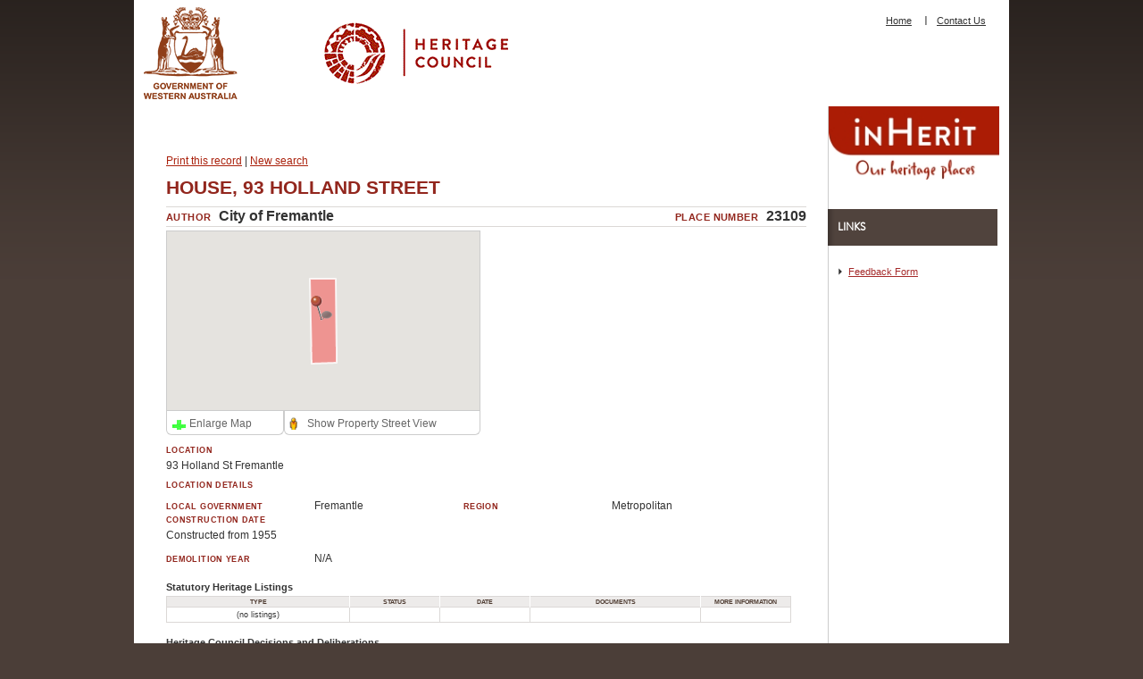

--- FILE ---
content_type: text/html; charset=utf-8
request_url: https://inherit.dplh.wa.gov.au/public/inventory/details/90b30d6f-1aed-498e-a010-b78a83b289da
body_size: 18998
content:


<!DOCTYPE html>

<html xmlns="http://www.w3.org/1999/xhtml">
<head><meta charset="UTF-8" /><title>
	inHerit - State Heritage Office
</title>
    <meta name="description" content="Heritage Council Places Database
HOUSE, 93 HOLLAND STREET
93 Holland Street is a single storey fibro and tile house. Walls are timber framed and clad with fibrous cement. The entrance has a red painted concrete verandah with steel posts supporting the dropped roof. There is a timber picket fence to the front boundary." />
    <meta name="keywords" content="heritage, western australia, history, building, sites, places, database " /><meta name="copyright" content="© Heritage Council of Western Australia" /><meta http-equiv="X-UA-Compatible" content="IE=edge" />
    <link rel="Stylesheet" href="/Public/Content/HeritageCouncil_1.4.css"
        type="text/css" media="screen,print" />
    <link rel="Stylesheet" href="/Public/Content/PublicSite_1.5.css" type="text/css"
        media="screen,print" />
    <link rel="Stylesheet" href="/Public/Content/NGIS_1.1.css"
        type="text/css" media="screen,print" />
    <link rel="Stylesheet" href="/Public/Content/jquery-ui-1.8.5.custom.css"
        type="text/css" />
    <link rel="Stylesheet" href="/Public/Content/css/styleSheet_1.3.css" type="text/css"
        media="screen" />
    <link rel="Stylesheet" href="/Public/Scripts/nivo-slider.css" type="text/css"
        media="screen" />
    <link rel="Stylesheet" href="/Public/Content/FeedbackFormStyleSheet.css" type="text/css"
        media="screen" />
    <link rel="stylesheet" href="/Public/Content/lightbox.css" type="text/css"
        media="screen" />
        <!--[if gte IE 7]>
        <style>
        #contentInt { margin-top: 40px; }
        #resources h3 { margin-top: 40px; }
        </style>
        <![endif]-->
    
    
        
<script type="text/javascript">
    if (!/agiledemo/i.test(document.URL)) {
        var gaID = /inherittest/i.test(document.URL) ? 'UA-34196263-3' : 'UA-34196263-2'

        var _gaq = _gaq || [];
        _gaq.push(['_setAccount', gaID]);
        _gaq.push(['_trackPageview']);

        (function () {
            var ga = document.createElement('script'); ga.type = 'text/javascript'; ga.async = true;
            ga.src = ('https:' == document.location.protocol ? 'https://ssl' : 'http://www') + '.google-analytics.com/ga.js';
            var s = document.getElementsByTagName('script')[0]; s.parentNode.insertBefore(ga, s);
        })();
    }   
</script>
</head>
<script type="text/javascript" src="/Public/Scripts/jquery-1.7.1.min.js"></script>
<script type="text/javascript" src="/Public/Scripts/jquery-ui-1.8.11.min.js"></script>
<script type="text/javascript" src="/Public/Scripts/jquery.nivo.slider.pack.js"></script>
<script type="text/javascript" src="/Public/Scripts/lightbox.min.js"></script>
<body onload="setFocus()">

    <div id="wrapper">
        <div id="header">
            <div class="header-wrap clearfix">
                <div class="logo-wrap">
                    <div class="gov-logo">
                        <a href="//wa.gov.au/">
                            <img width="105" height="103" alt="Government of Western Australia" src="/Public/Content/images/logo-wagov.png"></img>
                        </a>
                    </div>
                    <!-- gov-logo -->
                    <div class="sho-logo">
                        <a href="https://dplh.wa.gov.au/">
                        <img width="206" height="71" alt="Heritage Council" src="/Public/Content/images/logo-hc.png"></img>
                        </a>
                    </div>
                    <!-- sho-logo -->
                </div>
                <!-- logo-wrap -->
                <div class="header-right">
                    <div id="quicklinks">
                <div>
                    <ul>
                        <li>
                            <p><a href="https://inherit.dplh.wa.gov.au/">Home</a></p>
                        </li>
                        <li>
                            <a href="https://www.wa.gov.au/organisation/department-of-planning-lands-and-heritage">Contact Us</a>
                        </li>                        
                    </ul>
                </div>
            </div>
                <!-- header-right -->
                </div>
            </div>
            <!-- END gov-logo -->
        </div>
        <!-- END header-area -->
        <div class="clear"></div>
        <div id="sub-header">
            <div id="breadcrumbs">
                
    <ul class="B_crumbBox">
    </ul>

            </div>            
        <!-- END bread-crumbs -->
            <a href="/Public/">
                <img alt="inHerit Logo" src="/Public/Content/images/inHerit_logo_red.jpg" height="82" width="191" style="float: right" />
            </a>            
            <div class="clear"></div>
        </div>
        <!-- END sub-menu-area -->
                
        <div id="contentInt">
                <div id="content-default">
                    
    
    <ul id="PageOptions">
        <li style="display: inline;">
            <a href="/Public/Inventory/PrintSingleRecord/90b30d6f-1aed-498e-a010-b78a83b289da" style="font-size:12px;">Print this record</a>
        </li>
        |
        <li style="display: inline;">
            
        </li>
        <li style="display: inline;">
            <a href="/Public/" style="font-size:12px;">New search</a>
        </li>
    </ul>
    

<div class="place-view">

                    <div id="inHeritLogo"></div><div class="clear"></div>
    
    
    <div style="overflow:hidden;">
        <h1 style="float:left;">
            HOUSE, 93 HOLLAND STREET
        </h1>
    </div>
                    
    <div id="record-author-place-number">
        
<div id="record-author">
    <h4 id="record-author-heading" class="inline-heading" style="font-size:11px;">
        Author</h4>
    <span id="record-author-value" style="font-size:16px;">
        City of Fremantle</span>
</div>

        
<div id="place-number">
    <h4 id="place-number-heading" class="inline-heading" style="font-size:11px;">
        Place Number</h4>
    <span id="place-number-value" style="font-size:16px;">
        23109</span>
</div>

    </div>
    <div id="basic-details-images">
        <div id="graphics">
            

<script type="text/javascript">
    var _placeNo = 23109;
    var _placeName = "HOUSE, 93 HOLLAND STREET";

    function getPlaceNumber(){ return _placeNo;}
    function getPlaceName(){ return _placeName;}
</script>
<script type="text/javascript" src="https://maps.googleapis.com/maps/api/js?key=AIzaSyB9nzXpnw4r1A4wQz864qvSHtkhkP8XKOE&libraries=geometry"></script>
<script type="text/javascript" src="/Public/Scripts/GIS/detail_1.2.js"></script>

            

<div id="map-panel">
    <div id="mini-map">        
        <div id="map_small" ></div>
        <div id="expand_tab" class="expandMap ui-corner-bottom">
            <a href="#">Enlarge Map</a>
        </div>
        <div id="streetview_tab" class="streetViewMap ui-corner-bottom">
            <a href="#">Show Property Street View</a>
        </div>
    </div>
    <div id="nolocation">There no heritage location found in the Google fusion table.</div>

    <div id="map_dialog" title="" style="display:none;padding:0;">
        <div id="map_big" class="view"></div>
        <div id="pano" style="text-align:center;" class="view"></div>
    </div>
</div>
            

            
        </div>
        <div id="basic-details">
            
<h4 id="location-heading">
    Location</h4>
<p id="location-value">
    93 Holland St Fremantle</p>
<h4 id="location-details-heading">
    Location Details</h4>
<p id="location-details-value">
    </p>

            

            
<div id="primary-lga-region">
    <h4>
        Local Government</h4>
    <p>
        Fremantle</p>
    <h4>
        Region</h4>
    <p>
        Metropolitan</p>
</div>

            
            <h4>Construction Date</h4>
            <p>Constructed from 1955</p>
            <div id="construction-demolition-dates">
                
<h4>
    Demolition Year</h4>
<span>
    N/A</span> 
            </div>
        </div>
    </div>
    
<h3>Statutory Heritage Listings</h3>
<table id="statutory-heritage-listings">
    <thead>
        <tr>
            <th>Type
            </th>
            <th class="listing-table-status-column">Status
            </th>
            <th class="listing-table-date-column">Date
            </th>
            <th class="listing-table-documents-column">Documents
            </th>
            <th class="listing-table-more-information-column">More information
            </th>
        </tr>
    </thead>
    
    <tr>
        <td>
            (no listings)
        </td>
        <td class="listing-table-status-column">
            
        </td>
        <td class="listing-table-date-column">
            
        </td>
        <td class="listing-table-documents-column">
            
        </td>
        <td class="listing-table-more-information-column">
            
        </td>
    </tr>
    
</table>

    <h3>Heritage Council Decisions and Deliberations</h3>
    <table id="heritage-council-decisions">
        <thead>
            <tr>
                <th>Type</th>
                <th class="listing-table-status-column">Status</th>
                <th class="listing-table-date-column">Date</th>
                <th class="listing-table-documents-column">Documents</th>
            </tr>
        </thead>
        
        <tr>
            <td>(no listings)</td>
            <td class="listing-table-status-column"></td>
            <td class="listing-table-date-column"></td>
            <td class="listing-table-documents-column">
                
            </td>
        </tr>
        
    </table>
    
<h3>Other Heritage Listings and Surveys</h3>
<table id="other-heritage-listings">
    <thead>
        <tr>
            <th rowspan="2">Type</th>
            <th class="listing-table-status-column" rowspan="2">Status</th>
            <th class="listing-table-date-column" rowspan="2">Date</th>
            <th class="listing-table-grading-management-column" colspan="2">Grading/Management</th>
            <th class="listing-table-more-information-column" rowspan="2">More information</th>
        </tr>
        <tr>
            <th class="listing-table-category-column">Category</th>
            <th class="listing-table-description-column">Description</th>
        </tr>
    </thead>
    
    <tr>
        <td style="text-align: left">
            Municipal Inventory
        </td>
        <td class="listing-table-status-column">
            Adopted
        </td>
        <td class="listing-table-date-column">
            
        </td>
        <td class="listing-table-category-column">
            Historical Record Only
        </td>
        <td class="listing-table-description-column">
            <div id="grading-description" style="height: 0px">
                <h3 style="visibility: hidden">Historical Record Only</h3>
                <p style="visibility: hidden">The City of Fremantle has identified this place as being of historical interest. The information is retained in the database purely for historical record keeping.</p>
            </div>
        </td>
        <td class="listing-table-more-information-column">
            
        </td>
    </tr>
    
</table>

    
<div id="parent-place">
    <h3>Parent Place or Precinct</h3>
    <p>
        <a href="/Public/Inventory/Details/33463892-ec38-4d15-870a-a296d8ba3e26">26090 Holland/Forrest Street Heritage Area</a>
        
    </p>
</div>

    

    

    

<div id="physical-description">
    <h3>
        Physical Description</h3>
    <p>
        93 Holland Street is a single storey fibro and tile house. Walls are timber framed and clad with fibrous cement. The entrance has a red painted concrete verandah with steel posts supporting the dropped roof. There is a timber picket fence to the front boundary.</p>
</div>

    

<div id="history">
    <h3>
        History</h3>
    <p>
        Lot 1569 was vacant until the 1950s. Aerial photo s show that No. 93 was built between 1953 and 1965.</p>
</div>

    

    


    

    

    
    <div>
        <button id="show-categories-button">
            Show Categories</button>
        <button id="hide-categories-button">
            Hide Categories</button></div>
    
    <div id="categories">
        

<div>
    <h3 class="inline-heading">
        Place Type</h3>
    <p>
        Individual Building or Group</p>
</div>

        

<h3>
    Uses</h3>
<table id="uses">
    <thead>
        <tr>
            <th>
                Epoch
            </th>
            <th>
                General
            </th>
            <th>
                Specific
            </th>
        </tr>
    </thead>
    <tbody>
        
        <tr>
            <td class="use-table-use-column">
                Original Use
            </td>
            <td>
                RESIDENTIAL
            </td>
            <td>
                Single storey residence
            </td>
        </tr>
        
    </tbody>
</table>

        <div id="construction-materials-architectural-styles-container">
            

            

        </div>
        

    </div>
    
<div id="creation-date">
    <h3>
        Creation Date</h3>      
    07 Aug 2010</div>

    
<div id="viewing-status">
    <h3>
        Publish place record online (inHerit):</h3>
    Approved</div>

    
<div id="last-update">
    <h3>
        Last Update</h3>
    22 Mar 2019</div>

    
<div>
    <h3 id="disclaimer-heading">
        <a href="#">Disclaimer</a>
    </h3>
    <p id="disclaimer-body">
        This data is provided by the City of Fremantle.   While every care is taken to ensure the accuracy of this data, the City of Fremantle makes no representations or warranties about its accuracy, reliability, completeness or suitability for any particular purpose and disclaims all responsibility and all liability (including without limitation, liability in negligence) for all expenses, losses, damages (including indirect or consequential damage) and costs which you might incur as a result of the data being inaccurate or incomplete in any way and for any reason.  Under no circumstances should this data be used to carry out any work without first contacting the City of Fremantle for the appropriate confirmation and approval.
        </p>
</div>

    
</div>


                </div>
            <div id="resources">                    
                <div class="sfContentBlock">
                    <h3>Links</h3>             
                    <ul>
                       
                    <li><a Target="_blank" href="/Public/Feedback/Create?lastUrl=https%3A%2F%2Finherit.dplh.wa.gov.au%2Fpublic%2Finventory%2Fdetails%2F90b30d6f-1aed-498e-a010-b78a83b289da" style="color:Brown;">Feedback Form</a></li>                    
                    </ul>
                </div>
            </div>
            <div class="clear">
            </div>
        </div>
        <!-- END main-area -->
        <div id="footerContainer">
            <div id="footer">
                <div class="floatLeft">
                    <p>
                        <span><a href="http://wa.gov.au/">wa.gov.au</a></span></p>
                    <p>
                        Copyright &copy; 2012 All contents copyright Government of Western Australia<br />
                        All Rights Reserved.</p>
                    <div style="margin-top:15px;">
                        Last Updated:13 Nov 2024 (ver 1.3.6.127)
                    </div>
                    <div style="margin-top: 5px;">
                        Web development by <a href="http://www.agile-computing.com.au/" title="Web Development by Agile Computing"
                            target="_blank">Agile Computing</a></div>
                </div>
                <div class="floatRight">
                    <div class="sfContentBlock">
                        <p>
                            <span><strong>Our Heritage</strong> What makes us Western Australian</span></p>
                        <br />
                    </div>
                    <div>
                        <ul class="footerUtilityLinks">
                            <li><a href="https://www.wa.gov.au/disclaimer">Disclaimer</a>
                            </li>
                            <li><a href="https://www.wa.gov.au/copyright">Copyright</a>
                            </li>
                            <li><a href="https://www.wa.gov.au/government/document-collections/the-state-register-and-other-heritage-listings#state-register-of-heritage-places">
                                FAQs</a> </li>
                        </ul>
                    </div>
                </div>
                <div class="clear">
                </div>
            </div>
        </div>
    </div>
    <!-- END page-wrap -->
    <!-- END background-fill -->
    <script language="javascript" type="text/javascript">
<!--        // Hide script from old browsers
        function ChangeFontSize(size) {
            document.getElementById(this).style.fontSize = size + "px";
        }
// End hiding script from old browsers -->
    </script>
    <script language="JavaScript" type="text/javascript">
        function popwindow(url, name) {
            newwindow = window.open(url, name, 'height=600,width=800');
            if (window.focus) { newwindow.focus(); }
        }
    </script>
    <script type="text/javascript">
        var gaJsHost = (("https:" == document.location.protocol) ? "https://ssl." : "http://www.");
        document.write(unescape("%3Cscript src='" + gaJsHost + "google-analytics.com/ga.js' type='text/javascript'%3E%3C/script%3E"));
    </script>
    <script type="text/javascript">
        try {
            var pageTracker = _gat._getTracker("UA-12353587-1");
            pageTracker._setDomainName(".heritage.wa.gov.au");
            pageTracker._trackPageview();
        } catch (err) { }</script>
</body>
<script type="text/javascript" src="/Public/Scripts/expander.js"></script>
<script type="text/javascript" src="/Public/Scripts/hc_1.3.js"></script>
<script type="text/javascript" src="/Public/Scripts/jquery.cycle.all.js"></script>
<script type="text/javascript">
    $(function () {
        $('#mainSlider').nivoSlider({
            effect: 'fade',
            pauseTime: 7000,
            directionNav: false,
            controlNav: false,
            manualAdvance: false,
            pauseOnHover: false
        });
    })
    function mailThisPage() {
        var link = window.location;
        var emailSubject = "Check this link: " + document.title;
        window.location = "mailto:?Subject=" + emailSubject + "&body=" + link
    }
</script>
<script type="text/javascript">
    function setFocus() {
        if (document.getElementById("placeNameContains") != null) {
            document.getElementById("placeNameContains").focus();
        }
    }
</script>
</html>


--- FILE ---
content_type: text/css
request_url: https://inherit.dplh.wa.gov.au/Public/Content/PublicSite_1.5.css
body_size: 26251
content:
html
{
    height: 100%;
}
body
{
    background-color: rgb(237,235,234); /* 10% Heritage Brown */
    font-size: 87.5%;
    height: 100%;
}
#content-default, #content-home
{
    overflow: hidden;
    height: auto !important;
    min-height: 100%;
    height: 100%;
    float: left;
    width: 760px;
    padding-top: 0;
    padding-left: 24px;
    padding-right: 24px;
    padding-bottom: 20px;
}

#background-fill-home, #background-fill-default
{
    position: relative;
    height: auto !important;
    min-height: 100%;
    height: 100%;
    width: 1026px;
    margin: 0 auto;
    background-color: #FFF;
    background: #FFF url('http://www.heritage.wa.gov.au/_img/bg-home-nopattern.png') repeat-y -1px top !important;
    border: 1px solid #000;
}

#background-fill-default
{
    background: #FFF url('http://www.heritage.wa.gov.au/_img/bg-default-nopattern.png') repeat-y -1px top !important;
}

#page-wrap-home, #page-wrap-default
{
    position: relative;
    width: 1026px;
    height: auto !important;
    min-height: 100%;
    height: 100%;
    background: url('http://www.heritage.wa.gov.au/_img/bg-page-wrap-home.png') no-repeat top left;
}

#page-wrap-default
{
    background: url('http://www.heritage.wa.gov.au/_img/bg-page-wrap-default.png') no-repeat top left;
}

#header-area-home, #header-area-default
{
    height: 232px;
    width: 100%;
    overflow: hidden;
}

#header-area-default
{
    height: 148px;
}

#gov-logo-area
{
    float: left;
    overflow: hidden;
    width: 204px;
    height: 216px;
    padding-top: 16px;
    text-align: center;
}

.gov-logo-home, .gov-logo-default
{
    overflow: hidden;
    margin: 0 auto;
    width: 163px;
    height: 163px;
    background: transparent url(http://www.heritage.wa.gov.au/_img/gov-wa-state-coat-of-arms.png) top left no-repeat;
}

.gov-logo-home:hover
{
    background: transparent url(http://www.heritage.wa.gov.au/_img/gov-wa-state-coat-of-arms.png) no-repeat -163px;
}

.gov-logo-home img
{
    width: 100%;
    height: 100%;
}

.gov-logo-default
{
    width: 123px;
    height: 123px;
    margin-top: -4px;
    background: transparent url(http://www.heritage.wa.gov.au/_img/gov-wa-state-coat-of-arms.png) no-repeat -326px top;
}

.gov-logo-default:hover
{
    background: transparent url(http://www.heritage.wa.gov.au/_img/gov-wa-state-coat-of-arms.png) no-repeat -449px top;
}

.gov-logo-default img
{
    width: 100px;
    height: 100%;
}

#header-home, #header-default
{
    float: left;
    width: 620px;
    height: 199px;
    background: #FFF url('http://www.heritage.wa.gov.au/_img/header-home.jpg') top left no-repeat;
}

#header-home h1, #header-default h1
{
    text-indent: -4000px;
    font-size: .1px;
}

#header-default
{
    height: 115px;
    background: #aa210c url('images/header2.png') top right no-repeat;
}

.test
{
    background: #aa210c url('images/header2_TEST.png') top right no-repeat !important;
}

#quick-access-area-home, #quick-access-area-default
{
    float: right;
    overflow: hidden;
    width: 200px;
    height: 199px;
    color: #EEE;
    text-align: center;
    font-size: 7.50pt;
}

#quick-access-area-home a, #quick-access-area-home a:visited, #quick-access-area-default a, #quick-access-area-default a:visited
{
    color: #EEE;
    text-decoration: none;
}

#quick-access-area-home a:hover, #quick-access-area-home a:active, #quick-access-area-default a:hover, #quick-access-area-default a:active
{
    color: #FFF;
    text-decoration: underline;
}

#quick-access-area-home #quick-links, #quick-access-area-default #quick-links
{
    margin-top: 5px;
    padding-top: 0;
    height: 141px;
    text-align: center;
}

#quick-access-area-default
{
    height: 115px;
}

#quick-access-area-default #quick-links
{
    height: 58px;
}

#search
{
    height: 25px;
    text-align: center;
    font-size: 10pt;
    background: transparent;
}

#sub-menu-area
{
    float: right;
    overflow: hidden;
    width: 822px;
    height: 34px;
    background: #948983 url(http://www.heritage.wa.gov.au/_img/sub-menu-background.png) top left repeat-x;
}

#places-database
{
    float: right;
    width: 200px;
    height: 34px;
    padding-top: 6px;
    text-align: center;
    font-size: 12pt;
}

#places-database a
{
    color: #faf0e6;
    text-decoration: none;
}

#places-database a:hover, #places-database a:active
{
    color: white;
    text-decoration: none;
}

#main-area
{
    position: relative;
    width: 100%;
    height: auto !important;
    min-height: 100%;
    height: 100%;
}

#menu
{
    float: left;
    width: 203px;
}

#content-default, #content-home
{
    /*width: 700px;*/
    width: 717px;
}

#content-home
{
    width: 567px;
}

#content-default a[href$='.pdf'], #content-home a[href$='.pdf'], #content-default a[href$='.PDF'], #content-home a[href$='.PDF']
{
    padding-right: 15px;
    margin-right: 0;
    background: transparent url(http://www.heritage.wa.gov.au/_img/icon-pdf.png) no-repeat center right;
}

#content-default a[href$='.doc'], #content-home a[href$='.doc'], #content-default a[href$='.ODC'], #content-home a[href$='.DOC']
{
    padding-right: 15px;
    margin-right: 0;
    background: transparent url(http://www.heritage.wa.gov.au/_img/icon-doc.png) no-repeat center right;
}

#content-default a[href$='.xls'], #content-home a[href$='.xls'], #content-default a[href$='.XLS'], #content-home a[href$='.XLS']
{
    padding-right: 15px;
    margin-right: 0;
    background: transparent url(http://www.heritage.wa.gov.au/_img/icon-xls.png) no-repeat center right;
}

#content-default a[href$='.zip'], #content-home a[href$='.zip'], #content-default a[href$='.ZIP'], #content-home a[href$='.ZIP']
{
    padding-right: 17px;
    margin-right: 0;
    background: transparent url(http://www.heritage.wa.gov.au/_img/icon-zip.png) no-repeat center right;
}

#content-home .form input, #content-default .form input, #content-home .form textarea, #content-default .form textarea
{
    overflow: hidden;
    height: 1.8em;
    padding: 4px 0 0 4px;
    margin-bottom: 5px;
    border: 1px solid #8a7e77;
    background: #f2ece4;
    font-size: 100%;
    color: #333;
}

#content-home .form textarea, #content-default .form textarea
{
    height: auto;
    font-family: Verdana,Arial,Helvetica,sans-serif;
}

#content-home .form input:focus, #content-default .form input:focus, #content-home .form textarea:focus, #content-default .form textarea:focus
{
    background: #FFF;
    border-color: #aa210c;
}

#content-home .form label, #content-default .form label
{
    float: left;
    overflow: hidden;
    width: 140px;
}

#content-home .form img, #content-default .form img
{
    margin-left: 140px;
}

#content-home .form input[name=vericode], #content-default .form input[name=vericode]
{
    margin: -15px 0 10px 0;
    padding-left: 7px;
    background: #f5f7f8;
    border-color: #000;
    color: #426c9e;
    font-size: 115%;
    font-weight: bold;
    text-align: center;
    text-indent: -7px;
}

#content-home .form input.button, #content-default .form input.button
{
    cursor: pointer;
    height: 26px;
    padding: 2px;
    background: #f2ece4 url(http://www.heritage.wa.gov.au/_img/bg-button.png) top left repeat-x;
    border-width: 2px;
    text-align: center;
}

/* #content-home .form input.button:focus,#content-default .form input.button:focus{background:#f2ece4 url(http://www.heritage.wa.gov.au/_img/bg-button.png) -13px left repeat-x;border-color,color:#aa210c;text-align:left;} */
#sidebar
{
    float: right;
    overflow: hidden;
    width: 202px;
    color: #FFF;
}

#sidebar h1
{
    margin-left: 15px;
    margin-bottom: -10px;
    padding-top: 10px;
    color: #ce9d96;
    font-size: 20px;
}

#sidebar h1 a, #sidebar h1 a:visited
{
    font-family: "Helvetica Inserat Medium" ,Verdana,Arial,Helvetica,sans-serif;
    font-size: 15pt;
    color: #ce9d96;
    padding-bottom: 3px;
}

#sidebar h1 a:hover, #sidebar h1 a:active
{
    text-decoration: underline;
}

#sidebar p
{
    margin-left: 15px;
    line-height: 20px;
    font-family: "Helvetica Neue 45 light" ,Verdana,Arial,Helvetica,sans-serif;
    font-size: 9pt;
    color: #fff;
}

#sidebar p img
{
    width: 202px;
    margin-left: -15px;
    margin-top: -15px;
    padding: 0;
    line-height: 0;
}

#sidebar img
{
    overflow: hidden;
    width: 100%;
    margin: 0;
    padding: 0 0 20px 0;
    border: 0;
}

#footer-home, #footer-default
{
    overflow: hidden;
    bottom: 0;
    width: 620px;
    height: auto !important;
    min-height: 65px;
    height: 65px;
    max-height: 80px;
    padding: 15px 0 5px 0;
    margin-left: 204px;
    border-top: 1px solid #aa210c;
    font-size: 7.25pt;
    text-align: center;
    color: #4d3a30;
}

#footer-home a:link, #footer-home a:visited, #footer-home a:active, #footer-default a:link, #footer-default a:visited, #footer-default a:active
{
    color: #4d3a30;
    text-decoration: none;
}

#footer-home a:hover, #footer-default a:hover
{
    color: #4d3a30;
    text-decoration: underline;
}

#footer-default
{
    width: 822px;
}

#footer-home #wagovlink, #footer-default #wagovlink
{
    float: left;
    height: 100%;
    font-size: 170%;
    margin: 13px;
    margin-right: 0;
    padding-bottom: 40px;
}

#toolbar
{
    float: right;
    height: 25px;
    padding: 20px 0 0 0;
}

#resizeText
{
    float: left;
    height: 25px;
    font-family: "Helvetica Neue 45 light" ,Verdana,Arial,sans-serif;
    color: #4d3a30;
    font-size: 8pt;
}

#resizeText a:link, #fontResize a:visited, #resizeText a:active
{
    color: #4d3a30;
}

#resizeText a:hover
{
    color: #4d3a30;
}

#printContent
{
    float: left;
    height: 25px;
    padding-left: 10px;
}

#printContent img
{
    border: 0;
    vertical-align: middle;
}

.errors
{
    width: 780px;
    padding-bottom: 20px;
    color: #900;
}

/* .searchTerms{display:block;border-bottom:1p solid #f0bdad;} */
#navMenu
{
    width: 100%;
    font-family: "Helvetica Neue 55 Roman" ,Verdana,Arial,sans-serif;
    color: #fff;
    font-size: 8.5pt;
    line-height: 20px;
    text-align: left;
}

#navMenu .parent, #navMenu li li a .parent, navMenu li li li a .parent
{
    font-weight: normal;
    background-image: url(http://www.heritage.wa.gov.au/_img/navMenu/highlight1.png);
}

#navMenu li li li a:link, #navMenu li li li a:visited
{
    display: block;
    padding: 0 0 1px 45px;
    background-image: url(http://www.heritage.wa.gov.au/_img/navMenu/arrow_row.png);
    background-repeat: no-repeat;
}

#navMenu li li li .selected
{
    display: block;
    padding: 0 0 1px 45px;
    background-image: url(http://www.heritage.wa.gov.au/_img/navMenu/selected_arrow.png);
}

#navMenu ul
{
    list-style: none;
    margin: 0;
    padding: 0;
}

#navMenu ul li
{
    line-height: 1.8em;
}

#navMenu a, #navMenu a:link, #navMenu a:hover, #navMenu a:visited, #navMenu .active
{
    text-decoration: none;
    color: #fff;
}

#navMenu li li a:link, #navMenu li li a:visited
{
    display: block;
    background-image: url(http://www.heritage.wa.gov.au/_img/navMenu/sub.png);
    padding: 2px 0 3px 30px;
}

#navMenu li li a:hover
{
    padding: 2px 0 3px 30px;
    background-image: url(http://www.heritage.wa.gov.au/_img/navMenu/highlight1.png);
}

#navMenu li li li a:hover
{
    padding: 0 0 1px 45px;
    background-image: url(http://www.heritage.wa.gov.au/_img/navMenu/hover_arrow.png);
}

#navMenu a
{
    color: #b09a74;
}

#navMenu li a, #navMenu li a:visited
{
    display: block;
    padding: 5px 0 6px 15px;
    text-decoration: none;
}

#navMenu li a:hover
{
    display: block;
    padding: 5px 0 6px 15px;
    text-decoration: none;
    background-image: url(http://www.heritage.wa.gov.au/_img/navMenu/highlight1.png);
}

#navMenu li a .selected
{
    background-image: url(http://www.heritage.wa.gov.au/_img/navMenu/highlight1.png);
}

#navMenu ul .active, #navMenu ul li .active
{
    background-image: url(http://www.heritage.wa.gov.au/_img/navMenu/sub.png);
}

#navMenu ul ul li
{
    background-image: none;
}

/* #ajaxSearch_form{display:block;border:0;padding:0;margin:auto 0;height:10px;text-align:center;backgound:transparent;} */
#ajaxSearch_form fieldset
{
    border: 0;
    padding: 0;
    height: 33px;
}

#ajaxSearch_output
{
    z-index: 20;
    background: transparent;
}

#ajaxSearch_form
{
    background: transparent;
}

#ajaxSearch_input
{
    float: left;
    overflow: hidden;
    width: 140px;
    height: 18px;
    padding: 3px 0 0 3px;
    margin-left: 13px;
    border: 1px solid white;
    border-right: 0;
    background: #f2ece4;
    color: #d9c9b5;
}

#ajaxSearch_input:focus
{
    background: #FFF;
    color: #a75b33;
}

#ajaxSearch_input:hover
{
    color: #a75b33;
}

#ajaxSearch_submit
{
    float: left;
    overflow: hidden;
    width: 28px;
    height: 23px;
    padding-bottom: 1px;
    margin-top: 0;
    border: 1px solid white;
    border-left: 0;
    background: #f2ece4 url(http://www.heritage.wa.gov.au/_img/bg-submit.png) no-repeat left top;
    color: white;
    text-indent: -9999px;
    cursor: pointer;
}

#ajaxSearch_submit:hover
{
    background: url(http://www.heritage.wa.gov.au/_img/bg-submit.png) no-repeat left -22px;
}

#ajaxSearch_submit:focus
{
    background: url(http://www.heritage.wa.gov.au/_img/bg-submit.png) no-repeat left top;
}

.AS_ajax_result
{
    color: #444;
    margin-bottom: 3px;
}

.AS_ajax_resultLink
{
    text-decoration: none;
}

.AS_ajax_resultDescription
{
    color: #555;
}

.AS_ajax_more
{
    color: #555;
}

.ajaxSearch_result
{
    padding-top: 20px;
}

.ajaxSearch_resultLink
{
    margin: 20px 0 0 10px;
    padding-left: 20px;
    padding-bottom: 0;
    background: url(http://www.heritage.wa.gov.au/_img/search.gif) left no-repeat;
}

.ajaxSearch_resultDescription
{
    visibility: hidden;
    color: white;
}

.ajaxSearch_resultExtract
{
    margin-left: 40px;
    padding-left: 10px;
    border-left: 1px solid #ffdfdc;
    background-color: #fbf7f3;
}

#content-default .ajaxSearch_highlight, #content-default .ajaxSearch_highlight
{
    background-color: #ff0;
    font-weight: bold;
}

#advanced-register-search div.register-search-help
{
    width: 100%;
    text-align: right;
}

.quick-register-search-help
{
    width: 610px;
    text-align: right;
}

#advanced-register-search div.register-search-in
{
    width: 100%;
    margin-bottom: 20px;
    text-align: left;
}

#advanced-register-search table
{
    width: 100%;
}

#advanced-register-search table, #advanced-register-search table tr td
{
    border-top: 0;
    border-left: 0;
    border-right: 0;
    background: white;
    margin: 10px 0;
    text-align: left;
}

#advanced-register-search table tr
{
    vertical-align: top;
}

#view-place .view-place-tabs
{
    border: 0;
    margin: 0;
    padding: 0;
}

#view-place .view-place-navigation table td
{
    border: 0;
}

#advanced-register-search .register-search-main-form input, #quick-register-search input, #advanced-register-search .register-search-main-form textarea, #quick-register-search textarea
{
    overflow: hidden;
    height: 1.5em;
    border: 1px solid #8a7e77;
    background: #f2ece4;
    font-size: 100%;
    color: #333;
}

#advanced-register-search .register-search-main-form textarea, #advanced-register-search .register-search-main-form textarea
{
    height: auto;
    font-family: Verdana,Arial,Helvetica,sans-serif;
}

#quick-register-search input:focus, #advanced-register-search .register-search-main-form input:focus, #advanced-register-search .register-search-main-form textarea:focus, #quick-register-search textarea:focus
{
    background: #FFF;
    border-color: #aa210c;
}

#advanced-register-search .register-search-main-form label, #advanced-register-search .register-search-main-form label
{
    float: left;
    overflow: hidden;
    width: 140px;
}

#advanced-register-search .register-search-main-form img, #advanced-register-search .register-search-main-form img
{
    margin-left: 140px;
}

ul.place-tile-list > li
{
    background-color: #faf0e6;
    border: 1px solid #aa210c;
    list-style: none;
    margin-bottom: 0.5em;
    margin-top: 0.5em;
    padding: 0.25em;
    width: 100%;
}

ul.place-tile-list > li > div
{
    background-color: Black;
    float: right;
    height: 90px;
    text-align: center;
    width: 120px;
}

ul.place-tile-list > li > div > img
{
    padding: 0px;
}

ul.place-tile-list > li > ul > li
{
    display: inline;
    list-style: none;
    padding-right: 1em;
}

ul.place-tile-list > li > ul > li > a
{
    text-decoration: none;
}

ul.place-tile-list > li > ul > li > a:hover
{
    text-decoration: underline;
}

ul.place-tile-list li table tr td ul li
{
    display: inline;
    list-style-type: none;
    padding-right: 1em;
}

ul.place-tile-list li table
{
    border-collapse: collapse;
    height: 100%;
    width: 100%;
}

ul.place-tile-list li table tr td ul
{
    list-style: none;
    padding: 0;
}

ul.place-tile-list li table tr td ul li a
{
    text-decoration: none;
}

ul.place-tile-list li table tr td ul li a:hover
{
    text-decoration: underline;
}

td.placeTileWithImagePlaceName
{
    font: bold 11pt "Helvetica Neue 75 Bold" ,Verdana,Arial,sans-serif;
    padding: 4px;
    vertical-align: top; /* white-space: nowrap; */
}

td.placeTileWithImageAddress
{
    padding: 4px;
    vertical-align: top;
}

td.placeTileWithImageCustodians
{
    padding: 4px;
    vertical-align: top;
}

td.placeTileWithImageImage
{
    padding: 4px;
    text-align: right;
    vertical-align: top;
    width: 150px;
}

td.placeTileWithoutImagePlaceName
{
    font: bold 11pt "Helvetica Neue 75 Bold" ,Verdana,Arial,sans-serif;
    padding: 4px;
    vertical-align: top;
    width: 70%;
}

td.placeTileWithoutImageAddress
{
    padding: 4px;
    text-align: right;
    vertical-align: top;
    width: 30%;
}

td.placeTileWithoutImageCustodians
{
    padding: 4px;
}

ul.paging
{
    display: inline;
    padding-left: 0.5em;
}

ul.paging li
{
    display: inline;
    list-style-type: none;
    padding-right: 0.5em;
}

.hidden
{
    display: none;
}

#place-tile-list
{
    border-collapse: collapse;
    font-size: 11pt;
}

#place-tile-list td, #place-tile-list th
{
    border-bottom: 0.5em solid White;
    border-left: 1px solid #aa210c;
    border-right: 1px solid #aa210c;
    border-top: 1px solid #aa210c;
    padding: 0.5em 1em;
    vertical-align: top;
}

#place-tile-list td
{
    background-color: #faf0e6;
}

#place-tile-list th
{
    background-color: #aa210c;
    color: White;
    font-size: 12pt;
    text-align: center;
    white-space: nowrap;
}

#place-tile-list td:first-child, #place-tile-list th:first-child
{
    text-align: left;
}

#place-tile-list h3
{
    margin: 0;
}

#place-tile-list li
{
    list-style: none;
    margin-bottom: 1em;
}

#place-tile-list li a
{
    text-align: left;
    text-decoration: none;
}

#place-tile-list li a:hover
{
    text-decoration: underline;
}

.expander-head
{
    border-bottom: 1px solid #DBD8D6;
    margin-top: 2px;
    padding: 0.5em;
}

.expander-head a, .expander-head a:visited, .expander-head a:hover, .expander-head a:active, .expander-count
{
    color: White;
    font-size: small;
    text-decoration: none;
}

.expander-head.expanded
{
    border-bottom: none;
}

.expander-body
{
    background-color: White;
    padding: 0.5em;
}

input.year
{
    width: 4.5em;
}

#content-default #search-submit-lower
{
    display: block;
    margin-left: 39em;
    margin-top: 1em;
}

#results3-header
{
    border-collapse: collapse;
    margin-top: 0.5em;
    width: 700px;
}

#results3-header th
{
    background-color: #aa210c;
    color: White;
    padding: 0.25em;
    text-align: center;
    vertical-align: top;
}

th#results3-place-name-header
{
    text-align: left;
    width: 400px;
}

th#results3-custodian-header
{
    text-align: left;
    width: 180px;
}

th#results3-image-header
{
    width: 120px;
}

#results3-list li
{
    background-color: #faf0e6;
    border: 1px solid #aa210c;
    list-style: none;
    margin-top: 0.5em;
}

.results3-place-tile-name
{
    font-weight: bold;
    vertical-align: top;
    width: 400px;
}

.results3-place-tile-address
{
    width: 400px;
}

.results3-place-tile-custodians
{
    vertical-align: top;
    width: 180px;
}

#results3-list .results3-place-tile-custodians li
{
    border: none;
}

#results3-list .results3-place-tile-custodians li a
{
    text-decoration: none;
}

.results3-place-tile-image
{
    width: 120px;
}

#results3-list #results4-header
{
    background-color: #aa210c;
    color: White;
}

#results4-place-name-header
{
}

#results4-custodian-header
{
}

#results4-image-header
{
    text-align: center;
    vertical-align: top;
}

#content-default .search-box
{
    border: 1px solid rgb(219,216,214); /* Heritage Brown 20% tint */
    color: rgb(113,97,89); /* Heritage Brown 80% tint */
    overflow: hidden;
    padding: 0.5em 1em;
}

#basic-search-box, #place-no-search-box
{
    background-image: url('images/adv_search_bkgrd.png');
    background-position: bottom;
    background-repeat: repeat-x;
}

#content-default .search-box.expander-head
{
    font-size: inherit;
}

#content-default .search-box.expander-head.expanded
{
    border-bottom: none;
}

#content-default .expander-head a, #content-default .expander-head a:visited, #content-default .expander-head a:hover, #content-default .expander-head a:active, #content-default .expander-count
{
    color: rgb(0,0,0);
}

#content-default .search-box.expander-body
{
    border-top: none;
}

#content-default .search-box h1, #content-default .search-box h2, #search-results-header h1, #search-results-header h2
{
    color: rgb(146,38,29); /* Heritage Red */
    font-size: 214%;
    margin-bottom: 0.5em;
}

#content-default .search-box h1, #search-results-header h1
{
    float: left;
    font-weight: bold;
    margin-right: 0.25em;
}

#content-default h3.search-box
{
    *overflow: visible !important;
}

#content-default h2
{
    font-weight: normal;
}

#content-default .search-box .justify-form-fields p label
{
    clear: left;
    float: left;
    width: 12em;
}

#content-default .search-box .justify-form-fields p.checkbox label
{
    width: auto;
    margin-right: 0.25em;
}

#content-default .search-box .justify-form-fields p input
{
    width: 34em;
}

#content-default .search-box .justify-form-fields p.checkbox input
{
    width: auto;
}

#content-default .search-box a
{
    color: inherit;
}

#search-display-advanced a, #search-reset, #search-submit-inner
{
    float: right;
    margin-top: -25px;
}

#search-display-advanced
{
    margin-bottom: 0 !important;
}

#content-default .search-box + input
{
    margin-bottom: 1em;
    margin-left: 39em;
    margin-top: 1em;
}

#content-default .search-box li
{
    list-style: none;
}

#content-default .search-box li li
{
    margin-left: 1em;
}

#content-default .search-box .hint
{
    display: inline-block;
    font-size: 11px;
    margin-left: -168px;
}

#content-default .search-box .state-register-option
{
    margin-top: 2em;
    margin-left: 2em;
    font-size: smaller;
}

#content-default .search-box .state-register-option input
{
    margin-left: 1em;
}

#search-results-header
{
    margin-bottom: 1em;
    overflow: hidden;
}

#search-results-footer
{
    margin-top: 1em;
}

.paging-header, .paging-footer
{
    float: right;
    text-align: right;
}

#search-results th
{
    background-color: rgb(255,255,255);
    padding: 0 0.5em;
}

#search-results th div
{
    background-image: url('images/search-table-header-background.png');
    background-position: center bottom;
    background-repeat: repeat-x;
    border: 1px solid rgb(219,216,214); /* Heritage Brown 20% tint */
    padding: 0 1em;
}

#search-results h1
{
    color: rgb(146,38,29); /* Heritage Red */
    float: none;
    font-size: 114%;
    font-weight: normal;
    margin: 0;
    text-align: left;
    white-space: nowrap;
}

#registered-result td
{
    background-image: url('images/search-table-cell-background-red.png') !important
}

#search-results td
{
    background-image: url('images/search-table-cell-background.png');
    background-position: center bottom;
    background-repeat: repeat-x;
    border-bottom: 1px solid rgb(219,216,214); /* Heritage Brown 20% tint */
    font-size: 79%;
    padding: 0.5em 1.5em 0em 1.5em;
    padding: 0.5em 1.5em 0em 1.5em;
    vertical-align: top;
    width: 270px;
}

#search-results td:first-child
{
    border-right: 1px solid rgb(219,216,214); /* Heritage Brown 20% tint */
    width: 365px;
}

#search-results
{
    margin-top: 2em;
    border-collapse: collapse;
    width: 100%;
}

#search-results h3
{
    font-size: 127%;
    font-weight: normal;
}

#search-results ul
{
    overflow: hidden;
}

#search-results li
{
    list-style: none;
}

#search-results a
{
    color: rgb(0,0,0);
    text-decoration: underline;
}

#search-results a img
{
    text-decoration: none;
    vertical-align: baseline;
}

#search-results .spacer, #search-results .thumbnail
{
    float: right;
    height: 90px;
    margin-left: 1em;
    overflow: hidden;
    text-align: center;
    width: 120px;
}

#search-results .placeNoInfo
{
    position:static;
    text-align:right;
    padding-right:1em;
}


#search-results .thumbnail
{
    background-color: Black;
}

#search-results .thumbnail img
{
    padding: 0;
}

#place-view-list .place-view
{
    border-bottom: 1px solid rgb(219,216,214); /* Heritage Brown 20% tint */
}

#place-no-search-form
{
    margin-top: 0.5em;
}

#search-basic-search
{
    float: right;
}

#inHeritLogo
{
}

.image-slider
{
    height: 139px;
    width: 958px;
    margin: auto;
    display: none;
}

#sub-header
{
    margin: auto;
    width: 958px;
    height: 0;
}

#breadcrumbs
{
    width: 717px !important;
    float: left;
}

#resources
{
    margin-top: 3em !important;
}

#content-default
{
    overflow: visible;
    min-height: 44px;

     /* The bottom of #content-default needs to be lower than the bottom of the
        83px "inHerit" logo to keep the 'LINKS' sidebar beneath it. (There's
        already a padding-bottom of 20px, and the div starts beneath
        #breadcrumbs, which has a top and bottom padding of 10px.) */
}

#most-recent-search
{
    margin-top: -30px;
    float:right;
}

.warning
{
    margin: 1em 0;
    padding: 0.5em 1em;
    background-color: #FEEFB3;
    color: #9F6000;
    border: 1px solid #9F6000;
}

#count-details
{
    text-align: right;
    padding-top: 4px;
    font-size: 114%;
    color: rgb(146,38,29);
}


--- FILE ---
content_type: text/css
request_url: https://inherit.dplh.wa.gov.au/Public/Content/jquery-ui-1.8.5.custom.css
body_size: 36638
content:
/*
 * jQuery UI CSS Framework @VERSION
 *
 * Copyright 2010, AUTHORS.txt (http://jqueryui.com/about)
 * Dual licensed under the MIT or GPL Version 2 licenses.
 * http://jquery.org/license
 *
 * http://docs.jquery.com/UI/Theming/API
 */

/* Layout helpers
----------------------------------*/
.ui-helper-hidden
{
    display: none;
}
.ui-helper-hidden-accessible
{
    position: absolute;
    left: -99999999px;
}
.ui-helper-reset
{
    margin: 0;
    padding: 0;
    border: 0;
    outline: 0;
    line-height: 1.3;
    text-decoration: none;
    font-size: 100%;
    list-style: none;
}
.ui-helper-clearfix:after
{
    content: ".";
    display: block;
    height: 0;
    clear: both;
    visibility: hidden;
}
.ui-helper-clearfix
{
    display: inline-block;
}
/* required comment for clearfix to work in Opera \*/
* html .ui-helper-clearfix
{
    height: 1%;
}
.ui-helper-clearfix
{
    display: block;
}
/* end clearfix */
.ui-helper-zfix
{
    width: 100%;
    height: 100%;
    top: 0;
    left: 0;
    position: absolute;
    opacity: 0;
    filter: Alpha(Opacity=0);
}


/* Interaction Cues
----------------------------------*/
.ui-state-disabled
{
    cursor: default !important;
}


/* Icons
----------------------------------*/

/* states and images */
.ui-icon
{
    display: block;
    text-indent: -99999px;
    overflow: hidden;
    background-repeat: no-repeat;
}


/* Misc visuals
----------------------------------*/

/* Overlays */
.ui-widget-overlay
{
    position: absolute;
    top: 0;
    left: 0;
    width: 100%;
    height: 100%;
}


/*
 * jQuery UI CSS Framework @VERSION
 *
 * Copyright 2010, AUTHORS.txt (http://jqueryui.com/about)
 * Dual licensed under the MIT or GPL Version 2 licenses.
 * http://jquery.org/license
 *
 * http://docs.jquery.com/UI/Theming/API
 *
 * To view and modify this theme, visit http://jqueryui.com/themeroller/?ctl=themeroller&ffDefault=Verdana,%20Helvetica,%20Sans-Serif&fwDefault=normal&fsDefault=1.0em&cornerRadius=6px&bgColorHeader=aa210c&bgTextureHeader=03_highlight_soft.png&bgImgOpacityHeader=15&borderColorHeader=faf0e6&fcHeader=ffffff&iconColorHeader=ffffff&bgColorContent=ffffff&bgTextureContent=01_flat.png&bgImgOpacityContent=75&borderColorContent=eeeeee&fcContent=333333&iconColorContent=aa210c&bgColorDefault=faf0e6&bgTextureDefault=04_highlight_hard.png&bgImgOpacityDefault=100&borderColorDefault=d8dcdf&fcDefault=004276&iconColorDefault=aa210c&bgColorHover=faf0e6&bgTextureHover=04_highlight_hard.png&bgImgOpacityHover=100&borderColorHover=aa210c&fcHover=111111&iconColorHover=aa210c&bgColorActive=aa210c&bgTextureActive=01_flat.png&bgImgOpacityActive=65&borderColorActive=eeeeee&fcActive=ffffff&iconColorActive=ffffff&bgColorHighlight=fbf8ee&bgTextureHighlight=02_glass.png&bgImgOpacityHighlight=55&borderColorHighlight=fcd3a1&fcHighlight=444444&iconColorHighlight=004276&bgColorError=f3d8d8&bgTextureError=08_diagonals_thick.png&bgImgOpacityError=75&borderColorError=cc0000&fcError=2e2e2e&iconColorError=cc0000&bgColorOverlay=a6a6a6&bgTextureOverlay=09_dots_small.png&bgImgOpacityOverlay=65&opacityOverlay=40&bgColorShadow=333333&bgTextureShadow=01_flat.png&bgImgOpacityShadow=0&opacityShadow=10&thicknessShadow=8px&offsetTopShadow=-8px&offsetLeftShadow=-8px&cornerRadiusShadow=8px
 */


/* Component containers
----------------------------------*/
.ui-widget
{
    font-family: Verdana, Helvetica, Sans-Serif;
    font-size: 1.0em;
}
.ui-widget .ui-widget
{
    font-size: 1em;
}
.ui-widget input, .ui-widget select, .ui-widget textarea, .ui-widget button
{
    font-family: Verdana, Helvetica, Sans-Serif;
    font-size: 1em;
}
.ui-widget-content
{
    border-bottom: 1px solid Black;
    border-left: 1px solid Black;
    border-right: 1px solid Black;
    background: #ffffff url(images/ui-bg_flat_75_ffffff_40x100.png) 50% 50% repeat-x;
    color: #333333;
}
.ui-widget-content a
{
    color: #333333;
}
.ui-widget-header
{
    border-left: 1px solid Black;
    border-right: 1px solid Black;
    border-top: 1px solid Black;
    background: #aa210c url(images/ui-bg_highlight-soft_15_aa210c_1x100.png) 50% 50% repeat-x;
    color: #ffffff;
    font-weight: bold;
}
.ui-widget-header a
{
    color: #ffffff;
}

/* Interaction states
----------------------------------*/
.ui-state-default, .ui-widget-content .ui-state-default, .ui-widget-header .ui-state-default
{
    border: 1px solid #d8dcdf;
    background: #faf0e6 url(images/ui-bg_highlight-hard_100_faf0e6_1x100.png) 50% 50% repeat-x;
    font-weight: normal;
    color: #004276;
}
.ui-state-default a, .ui-state-default a:link, .ui-state-default a:visited
{
    color: #004276;
    text-decoration: none;
}
.ui-state-hover, .ui-widget-content .ui-state-hover, .ui-widget-header .ui-state-hover, .ui-state-focus, .ui-widget-content .ui-state-focus, .ui-widget-header .ui-state-focus
{
    border: 1px solid #aa210c;
    background: #faf0e6 url(images/ui-bg_highlight-hard_100_faf0e6_1x100.png) 50% 50% repeat-x;
    font-weight: normal;
    color: #111111;
}
.ui-state-hover a, .ui-state-hover a:hover
{
    color: #111111;
    text-decoration: none;
}
.ui-state-active, .ui-widget-content .ui-state-active, .ui-widget-header .ui-state-active
{
    border: 1px solid #eeeeee;
    background: #aa210c url(images/ui-bg_flat_65_aa210c_40x100.png) 50% 50% repeat-x;
    font-weight: normal;
    color: #ffffff;
}
.ui-state-active a, .ui-state-active a:link, .ui-state-active a:visited
{
    color: #ffffff;
    text-decoration: none;
}
.ui-widget :active
{
    outline: none;
}

/* Interaction Cues
----------------------------------*/
.ui-state-highlight, .ui-widget-content .ui-state-highlight, .ui-widget-header .ui-state-highlight
{
    border: 1px solid #fcd3a1;
    background: #fbf8ee url(images/ui-bg_glass_55_fbf8ee_1x400.png) 50% 50% repeat-x;
    color: #444444;
}
.ui-state-highlight a, .ui-widget-content .ui-state-highlight a, .ui-widget-header .ui-state-highlight a
{
    color: #444444;
}
.ui-state-error, .ui-widget-content .ui-state-error, .ui-widget-header .ui-state-error
{
    border: 1px solid #cc0000;
    background: #f3d8d8 url(images/ui-bg_diagonals-thick_75_f3d8d8_40x40.png) 50% 50% repeat;
    color: #2e2e2e;
}
.ui-state-error a, .ui-widget-content .ui-state-error a, .ui-widget-header .ui-state-error a
{
    color: #2e2e2e;
}
.ui-state-error-text, .ui-widget-content .ui-state-error-text, .ui-widget-header .ui-state-error-text
{
    color: #2e2e2e;
}
.ui-priority-primary, .ui-widget-content .ui-priority-primary, .ui-widget-header .ui-priority-primary
{
    font-weight: bold;
}
.ui-priority-secondary, .ui-widget-content .ui-priority-secondary, .ui-widget-header .ui-priority-secondary
{
    opacity: .7;
    filter: Alpha(Opacity=70);
    font-weight: normal;
}
.ui-state-disabled, .ui-widget-content .ui-state-disabled, .ui-widget-header .ui-state-disabled
{
    opacity: .35;
    filter: Alpha(Opacity=35);
    background-image: none;
}

/* Icons
----------------------------------*/

/* states and images */
.ui-icon
{
    width: 16px;
    height: 16px;
    background-image: url(images/ui-icons_aa210c_256x240.png);
}
.ui-widget-content .ui-icon
{
    background-image: url(images/ui-icons_aa210c_256x240.png);
}
.ui-widget-header .ui-icon
{
    background-image: url(images/ui-icons_ffffff_256x240.png);
}
.ui-state-default .ui-icon
{
    background-image: url(images/ui-icons_aa210c_256x240.png);
}
.ui-state-hover .ui-icon, .ui-state-focus .ui-icon
{
    background-image: url(images/ui-icons_aa210c_256x240.png);
}
.ui-state-active .ui-icon
{
    background-image: url(images/ui-icons_ffffff_256x240.png);
}
.ui-state-highlight .ui-icon
{
    background-image: url(images/ui-icons_004276_256x240.png);
}
.ui-state-error .ui-icon, .ui-state-error-text .ui-icon
{
    background-image: url(images/ui-icons_cc0000_256x240.png);
}

/* positioning */
.ui-icon-carat-1-n
{
    background-position: 0 0;
}
.ui-icon-carat-1-ne
{
    background-position: -16px 0;
}
.ui-icon-carat-1-e
{
    background-position: -32px 0;
}
.ui-icon-carat-1-se
{
    background-position: -48px 0;
}
.ui-icon-carat-1-s
{
    background-position: -64px 0;
}
.ui-icon-carat-1-sw
{
    background-position: -80px 0;
}
.ui-icon-carat-1-w
{
    background-position: -96px 0;
}
.ui-icon-carat-1-nw
{
    background-position: -112px 0;
}
.ui-icon-carat-2-n-s
{
    background-position: -128px 0;
}
.ui-icon-carat-2-e-w
{
    background-position: -144px 0;
}
.ui-icon-triangle-1-n
{
    background-position: 0 -16px;
}
.ui-icon-triangle-1-ne
{
    background-position: -16px -16px;
}
.ui-icon-triangle-1-e
{
    background-position: -32px -16px;
}
.ui-icon-triangle-1-se
{
    background-position: -48px -16px;
}
.ui-icon-triangle-1-s
{
    background-position: -64px -16px;
}
.ui-icon-triangle-1-sw
{
    background-position: -80px -16px;
}
.ui-icon-triangle-1-w
{
    background-position: -96px -16px;
}
.ui-icon-triangle-1-nw
{
    background-position: -112px -16px;
}
.ui-icon-triangle-2-n-s
{
    background-position: -128px -16px;
}
.ui-icon-triangle-2-e-w
{
    background-position: -144px -16px;
}
.ui-icon-arrow-1-n
{
    background-position: 0 -32px;
}
.ui-icon-arrow-1-ne
{
    background-position: -16px -32px;
}
.ui-icon-arrow-1-e
{
    background-position: -32px -32px;
}
.ui-icon-arrow-1-se
{
    background-position: -48px -32px;
}
.ui-icon-arrow-1-s
{
    background-position: -64px -32px;
}
.ui-icon-arrow-1-sw
{
    background-position: -80px -32px;
}
.ui-icon-arrow-1-w
{
    background-position: -96px -32px;
}
.ui-icon-arrow-1-nw
{
    background-position: -112px -32px;
}
.ui-icon-arrow-2-n-s
{
    background-position: -128px -32px;
}
.ui-icon-arrow-2-ne-sw
{
    background-position: -144px -32px;
}
.ui-icon-arrow-2-e-w
{
    background-position: -160px -32px;
}
.ui-icon-arrow-2-se-nw
{
    background-position: -176px -32px;
}
.ui-icon-arrowstop-1-n
{
    background-position: -192px -32px;
}
.ui-icon-arrowstop-1-e
{
    background-position: -208px -32px;
}
.ui-icon-arrowstop-1-s
{
    background-position: -224px -32px;
}
.ui-icon-arrowstop-1-w
{
    background-position: -240px -32px;
}
.ui-icon-arrowthick-1-n
{
    background-position: 0 -48px;
}
.ui-icon-arrowthick-1-ne
{
    background-position: -16px -48px;
}
.ui-icon-arrowthick-1-e
{
    background-position: -32px -48px;
}
.ui-icon-arrowthick-1-se
{
    background-position: -48px -48px;
}
.ui-icon-arrowthick-1-s
{
    background-position: -64px -48px;
}
.ui-icon-arrowthick-1-sw
{
    background-position: -80px -48px;
}
.ui-icon-arrowthick-1-w
{
    background-position: -96px -48px;
}
.ui-icon-arrowthick-1-nw
{
    background-position: -112px -48px;
}
.ui-icon-arrowthick-2-n-s
{
    background-position: -128px -48px;
}
.ui-icon-arrowthick-2-ne-sw
{
    background-position: -144px -48px;
}
.ui-icon-arrowthick-2-e-w
{
    background-position: -160px -48px;
}
.ui-icon-arrowthick-2-se-nw
{
    background-position: -176px -48px;
}
.ui-icon-arrowthickstop-1-n
{
    background-position: -192px -48px;
}
.ui-icon-arrowthickstop-1-e
{
    background-position: -208px -48px;
}
.ui-icon-arrowthickstop-1-s
{
    background-position: -224px -48px;
}
.ui-icon-arrowthickstop-1-w
{
    background-position: -240px -48px;
}
.ui-icon-arrowreturnthick-1-w
{
    background-position: 0 -64px;
}
.ui-icon-arrowreturnthick-1-n
{
    background-position: -16px -64px;
}
.ui-icon-arrowreturnthick-1-e
{
    background-position: -32px -64px;
}
.ui-icon-arrowreturnthick-1-s
{
    background-position: -48px -64px;
}
.ui-icon-arrowreturn-1-w
{
    background-position: -64px -64px;
}
.ui-icon-arrowreturn-1-n
{
    background-position: -80px -64px;
}
.ui-icon-arrowreturn-1-e
{
    background-position: -96px -64px;
}
.ui-icon-arrowreturn-1-s
{
    background-position: -112px -64px;
}
.ui-icon-arrowrefresh-1-w
{
    background-position: -128px -64px;
}
.ui-icon-arrowrefresh-1-n
{
    background-position: -144px -64px;
}
.ui-icon-arrowrefresh-1-e
{
    background-position: -160px -64px;
}
.ui-icon-arrowrefresh-1-s
{
    background-position: -176px -64px;
}
.ui-icon-arrow-4
{
    background-position: 0 -80px;
}
.ui-icon-arrow-4-diag
{
    background-position: -16px -80px;
}
.ui-icon-extlink
{
    background-position: -32px -80px;
}
.ui-icon-newwin
{
    background-position: -48px -80px;
}
.ui-icon-refresh
{
    background-position: -64px -80px;
}
.ui-icon-shuffle
{
    background-position: -80px -80px;
}
.ui-icon-transfer-e-w
{
    background-position: -96px -80px;
}
.ui-icon-transferthick-e-w
{
    background-position: -112px -80px;
}
.ui-icon-folder-collapsed
{
    background-position: 0 -96px;
}
.ui-icon-folder-open
{
    background-position: -16px -96px;
}
.ui-icon-document
{
    background-position: -32px -96px;
}
.ui-icon-document-b
{
    background-position: -48px -96px;
}
.ui-icon-note
{
    background-position: -64px -96px;
}
.ui-icon-mail-closed
{
    background-position: -80px -96px;
}
.ui-icon-mail-open
{
    background-position: -96px -96px;
}
.ui-icon-suitcase
{
    background-position: -112px -96px;
}
.ui-icon-comment
{
    background-position: -128px -96px;
}
.ui-icon-person
{
    background-position: -144px -96px;
}
.ui-icon-print
{
    background-position: -160px -96px;
}
.ui-icon-trash
{
    background-position: -176px -96px;
}
.ui-icon-locked
{
    background-position: -192px -96px;
}
.ui-icon-unlocked
{
    background-position: -208px -96px;
}
.ui-icon-bookmark
{
    background-position: -224px -96px;
}
.ui-icon-tag
{
    background-position: -240px -96px;
}
.ui-icon-home
{
    background-position: 0 -112px;
}
.ui-icon-flag
{
    background-position: -16px -112px;
}
.ui-icon-calendar
{
    background-position: -32px -112px;
}
.ui-icon-cart
{
    background-position: -48px -112px;
}
.ui-icon-pencil
{
    background-position: -64px -112px;
}
.ui-icon-clock
{
    background-position: -80px -112px;
}
.ui-icon-disk
{
    background-position: -96px -112px;
}
.ui-icon-calculator
{
    background-position: -112px -112px;
}
.ui-icon-zoomin
{
    background-position: -128px -112px;
}
.ui-icon-zoomout
{
    background-position: -144px -112px;
}
.ui-icon-search
{
    background-position: -160px -112px;
}
.ui-icon-wrench
{
    background-position: -176px -112px;
}
.ui-icon-gear
{
    background-position: -192px -112px;
}
.ui-icon-heart
{
    background-position: -208px -112px;
}
.ui-icon-star
{
    background-position: -224px -112px;
}
.ui-icon-link
{
    background-position: -240px -112px;
}
.ui-icon-cancel
{
    background-position: 0 -128px;
}
.ui-icon-plus
{
    background-position: -16px -128px;
}
.ui-icon-plusthick
{
    background-position: -32px -128px;
}
.ui-icon-minus
{
    background-position: -48px -128px;
}
.ui-icon-minusthick
{
    background-position: -64px -128px;
}
.ui-icon-close
{
    background-position: -80px -128px;
}
.ui-icon-closethick
{
    background-position: -96px -128px;
}
.ui-icon-key
{
    background-position: -112px -128px;
}
.ui-icon-lightbulb
{
    background-position: -128px -128px;
}
.ui-icon-scissors
{
    background-position: -144px -128px;
}
.ui-icon-clipboard
{
    background-position: -160px -128px;
}
.ui-icon-copy
{
    background-position: -176px -128px;
}
.ui-icon-contact
{
    background-position: -192px -128px;
}
.ui-icon-image
{
    background-position: -208px -128px;
}
.ui-icon-video
{
    background-position: -224px -128px;
}
.ui-icon-script
{
    background-position: -240px -128px;
}
.ui-icon-alert
{
    background-position: 0 -144px;
}
.ui-icon-info
{
    background-position: -16px -144px;
}
.ui-icon-notice
{
    background-position: -32px -144px;
}
.ui-icon-help
{
    background-position: -48px -144px;
}
.ui-icon-check
{
    background-position: -64px -144px;
}
.ui-icon-bullet
{
    background-position: -80px -144px;
}
.ui-icon-radio-off
{
    background-position: -96px -144px;
}
.ui-icon-radio-on
{
    background-position: -112px -144px;
}
.ui-icon-pin-w
{
    background-position: -128px -144px;
}
.ui-icon-pin-s
{
    background-position: -144px -144px;
}
.ui-icon-play
{
    background-position: 0 -160px;
}
.ui-icon-pause
{
    background-position: -16px -160px;
}
.ui-icon-seek-next
{
    background-position: -32px -160px;
}
.ui-icon-seek-prev
{
    background-position: -48px -160px;
}
.ui-icon-seek-end
{
    background-position: -64px -160px;
}
.ui-icon-seek-start
{
    background-position: -80px -160px;
}
/* ui-icon-seek-first is deprecated, use ui-icon-seek-start instead */
.ui-icon-seek-first
{
    background-position: -80px -160px;
}
.ui-icon-stop
{
    background-position: -96px -160px;
}
.ui-icon-eject
{
    background-position: -112px -160px;
}
.ui-icon-volume-off
{
    background-position: -128px -160px;
}
.ui-icon-volume-on
{
    background-position: -144px -160px;
}
.ui-icon-power
{
    background-position: 0 -176px;
}
.ui-icon-signal-diag
{
    background-position: -16px -176px;
}
.ui-icon-signal
{
    background-position: -32px -176px;
}
.ui-icon-battery-0
{
    background-position: -48px -176px;
}
.ui-icon-battery-1
{
    background-position: -64px -176px;
}
.ui-icon-battery-2
{
    background-position: -80px -176px;
}
.ui-icon-battery-3
{
    background-position: -96px -176px;
}
.ui-icon-circle-plus
{
    background-position: 0 -192px;
}
.ui-icon-circle-minus
{
    background-position: -16px -192px;
}
.ui-icon-circle-close
{
    background-position: -32px -192px;
}
.ui-icon-circle-triangle-e
{
    background-position: -48px -192px;
}
.ui-icon-circle-triangle-s
{
    background-position: -64px -192px;
}
.ui-icon-circle-triangle-w
{
    background-position: -80px -192px;
}
.ui-icon-circle-triangle-n
{
    background-position: -96px -192px;
}
.ui-icon-circle-arrow-e
{
    background-position: -112px -192px;
}
.ui-icon-circle-arrow-s
{
    background-position: -128px -192px;
}
.ui-icon-circle-arrow-w
{
    background-position: -144px -192px;
}
.ui-icon-circle-arrow-n
{
    background-position: -160px -192px;
}
.ui-icon-circle-zoomin
{
    background-position: -176px -192px;
}
.ui-icon-circle-zoomout
{
    background-position: -192px -192px;
}
.ui-icon-circle-check
{
    background-position: -208px -192px;
}
.ui-icon-circlesmall-plus
{
    background-position: 0 -208px;
}
.ui-icon-circlesmall-minus
{
    background-position: -16px -208px;
}
.ui-icon-circlesmall-close
{
    background-position: -32px -208px;
}
.ui-icon-squaresmall-plus
{
    background-position: -48px -208px;
}
.ui-icon-squaresmall-minus
{
    background-position: -64px -208px;
}
.ui-icon-squaresmall-close
{
    background-position: -80px -208px;
}
.ui-icon-grip-dotted-vertical
{
    background-position: 0 -224px;
}
.ui-icon-grip-dotted-horizontal
{
    background-position: -16px -224px;
}
.ui-icon-grip-solid-vertical
{
    background-position: -32px -224px;
}
.ui-icon-grip-solid-horizontal
{
    background-position: -48px -224px;
}
.ui-icon-gripsmall-diagonal-se
{
    background-position: -64px -224px;
}
.ui-icon-grip-diagonal-se
{
    background-position: -80px -224px;
}


/* Misc visuals
----------------------------------*/

/* Corner radius */
.ui-corner-tl
{
    -moz-border-radius-topleft: 6px;
    -webkit-border-top-left-radius: 6px;
    border-top-left-radius: 6px;
}
.ui-corner-tr
{
    -moz-border-radius-topright: 6px;
    -webkit-border-top-right-radius: 6px;
    border-top-right-radius: 6px;
}
.ui-corner-bl
{
    -moz-border-radius-bottomleft: 6px;
    -webkit-border-bottom-left-radius: 6px;
    border-bottom-left-radius: 6px;
}
.ui-corner-br
{
    -moz-border-radius-bottomright: 6px;
    -webkit-border-bottom-right-radius: 6px;
    border-bottom-right-radius: 6px;
}
.ui-corner-top
{
    -moz-border-radius-topleft: 6px;
    -webkit-border-top-left-radius: 6px;
    border-top-left-radius: 6px;
    -moz-border-radius-topright: 6px;
    -webkit-border-top-right-radius: 6px;
    border-top-right-radius: 6px;
}
.ui-corner-bottom
{
    -moz-border-radius-bottomleft: 6px;
    -webkit-border-bottom-left-radius: 6px;
    border-bottom-left-radius: 6px;
    -moz-border-radius-bottomright: 6px;
    -webkit-border-bottom-right-radius: 6px;
    border-bottom-right-radius: 6px;
}
.ui-corner-right
{
    -moz-border-radius-topright: 6px;
    -webkit-border-top-right-radius: 6px;
    border-top-right-radius: 6px;
    -moz-border-radius-bottomright: 6px;
    -webkit-border-bottom-right-radius: 6px;
    border-bottom-right-radius: 6px;
}
.ui-corner-left
{
    -moz-border-radius-topleft: 6px;
    -webkit-border-top-left-radius: 6px;
    border-top-left-radius: 6px;
    -moz-border-radius-bottomleft: 6px;
    -webkit-border-bottom-left-radius: 6px;
    border-bottom-left-radius: 6px;
}
.ui-corner-all
{
    -moz-border-radius: 6px;
    -webkit-border-radius: 6px;
    border-radius: 6px;
}

/* Overlays */
.ui-widget-overlay
{
    background: #a6a6a6 url(images/ui-bg_dots-small_65_a6a6a6_2x2.png) 50% 50% repeat;
    opacity: .40;
    filter: Alpha(Opacity=40);
}
.ui-widget-shadow
{
    margin: -8px 0 0 -8px;
    padding: 8px;
    background: #333333 url(images/ui-bg_flat_0_333333_40x100.png) 50% 50% repeat-x;
    opacity: .10;
    filter: Alpha(Opacity=10);
    -moz-border-radius: 8px;
    -webkit-border-radius: 8px;
    border-radius: 8px;
}
/*
 * jQuery UI Resizable @VERSION
 *
 * Copyright 2010, AUTHORS.txt (http://jqueryui.com/about)
 * Dual licensed under the MIT or GPL Version 2 licenses.
 * http://jquery.org/license
 *
 * http://docs.jquery.com/UI/Resizable#theming
 */
.ui-resizable
{
    position: relative;
}
.ui-resizable-handle
{
    position: absolute;
    font-size: 0.1px;
    z-index: 99999;
    display: block;
}
.ui-resizable-disabled .ui-resizable-handle, .ui-resizable-autohide .ui-resizable-handle
{
    display: none;
}
.ui-resizable-n
{
    cursor: n-resize;
    height: 7px;
    width: 100%;
    top: -5px;
    left: 0;
}
.ui-resizable-s
{
    cursor: s-resize;
    height: 7px;
    width: 100%;
    bottom: -5px;
    left: 0;
}
.ui-resizable-e
{
    cursor: e-resize;
    width: 7px;
    right: -5px;
    top: 0;
    height: 100%;
}
.ui-resizable-w
{
    cursor: w-resize;
    width: 7px;
    left: -5px;
    top: 0;
    height: 100%;
}
.ui-resizable-se
{
    cursor: se-resize;
    width: 12px;
    height: 12px;
    right: 1px;
    bottom: 1px;
}
.ui-resizable-sw
{
    cursor: sw-resize;
    width: 9px;
    height: 9px;
    left: -5px;
    bottom: -5px;
}
.ui-resizable-nw
{
    cursor: nw-resize;
    width: 9px;
    height: 9px;
    left: -5px;
    top: -5px;
}
.ui-resizable-ne
{
    cursor: ne-resize;
    width: 9px;
    height: 9px;
    right: -5px;
    top: -5px;
}
/*
 * jQuery UI Selectable @VERSION
 *
 * Copyright 2010, AUTHORS.txt (http://jqueryui.com/about)
 * Dual licensed under the MIT or GPL Version 2 licenses.
 * http://jquery.org/license
 *
 * http://docs.jquery.com/UI/Selectable#theming
 */
.ui-selectable-helper
{
    position: absolute;
    z-index: 100;
    border: 1px dotted black;
}
/*
 * jQuery UI Accordion @VERSION
 *
 * Copyright 2010, AUTHORS.txt (http://jqueryui.com/about)
 * Dual licensed under the MIT or GPL Version 2 licenses.
 * http://jquery.org/license
 *
 * http://docs.jquery.com/UI/Accordion#theming
 */
/* IE/Win - Fix animation bug - #4615 */
.ui-accordion
{
    width: 100%;
}
.ui-accordion .ui-accordion-header
{
    cursor: pointer;
    position: relative;
    margin-top: 1px;
    zoom: 1;
}
.ui-accordion .ui-accordion-li-fix
{
    display: inline;
}
.ui-accordion .ui-accordion-header-active
{
    border-bottom: 0 !important;
}
.ui-accordion .ui-accordion-header a
{
    display: block;
    font-size: 1em;
    padding: .5em .5em .5em .7em;
}
.ui-accordion-icons .ui-accordion-header a
{
    padding-left: 2.2em;
}
.ui-accordion .ui-accordion-header .ui-icon
{
    position: absolute;
    left: .5em;
    top: 50%;
    margin-top: -8px;
}
.ui-accordion .ui-accordion-content
{
    padding: 1em 2.2em;
    border-top: 0;
    margin-top: -2px;
    position: relative;
    top: 1px;
    margin-bottom: 2px;
    overflow: auto;
    display: none;
    zoom: 1;
}
.ui-accordion .ui-accordion-content-active
{
    display: block;
}
/*
 * jQuery UI Autocomplete @VERSION
 *
 * Copyright 2010, AUTHORS.txt (http://jqueryui.com/about)
 * Dual licensed under the MIT or GPL Version 2 licenses.
 * http://jquery.org/license
 *
 * http://docs.jquery.com/UI/Autocomplete#theming
 */
.ui-autocomplete
{
    position: absolute;
    cursor: default;
}

/* workarounds */
* html .ui-autocomplete
{
    width: 1px;
}
/* without this, the menu expands to 100% in IE6 */

/*
 * jQuery UI Menu @VERSION
 *
 * Copyright 2010, AUTHORS.txt (http://jqueryui.com/about)
 * Dual licensed under the MIT or GPL Version 2 licenses.
 * http://jquery.org/license
 *
 * http://docs.jquery.com/UI/Menu#theming
 */
.ui-menu
{
    list-style: none;
    padding: 2px;
    margin: 0;
    display: block;
    float: left;
}
.ui-menu .ui-menu
{
    margin-top: -3px;
}
.ui-menu .ui-menu-item
{
    margin: 0;
    padding: 0;
    zoom: 1;
    float: left;
    clear: left;
    width: 100%;
}
.ui-menu .ui-menu-item a
{
    text-decoration: none;
    display: block;
    padding: .2em .4em;
    line-height: 1.5;
    zoom: 1;
}
.ui-menu .ui-menu-item a.ui-state-hover, .ui-menu .ui-menu-item a.ui-state-active
{
    font-weight: normal;
    margin: -1px;
}
/*
 * jQuery UI Button @VERSION
 *
 * Copyright 2010, AUTHORS.txt (http://jqueryui.com/about)
 * Dual licensed under the MIT or GPL Version 2 licenses.
 * http://jquery.org/license
 *
 * http://docs.jquery.com/UI/Button#theming
 */
.ui-button
{
    display: inline-block;
    position: relative;
    padding: 0;
    margin-right: .1em;
    text-decoration: none !important;
    cursor: pointer;
    text-align: center;
    zoom: 1;
    overflow: visible;
}
/* the overflow property removes extra width in IE */
.ui-button-icon-only
{
    width: 2.2em;
}
/* to make room for the icon, a width needs to be set here */
button.ui-button-icon-only
{
    width: 2.4em;
}
/* button elements seem to need a little more width */
.ui-button-icons-only
{
    width: 3.4em;
}
button.ui-button-icons-only
{
    width: 3.7em;
}

/*button text element */
.ui-button .ui-button-text
{
    display: block;
    line-height: 1.4;
}
.ui-button-text-only .ui-button-text
{
    padding: .4em 1em;
}
.ui-button-icon-only .ui-button-text, .ui-button-icons-only .ui-button-text
{
    padding: .4em;
    text-indent: -9999999px;
}
.ui-button-text-icon-primary .ui-button-text, .ui-button-text-icons .ui-button-text
{
    padding: .4em 1em .4em 2.1em;
}
.ui-button-text-icon-secondary .ui-button-text, .ui-button-text-icons .ui-button-text
{
    padding: .4em 2.1em .4em 1em;
}
.ui-button-text-icons .ui-button-text
{
    padding-left: 2.1em;
    padding-right: 2.1em;
}
/* no icon support for input elements, provide padding by default */
input.ui-button
{
    padding: .4em 1em;
}

/*button icon element(s) */
.ui-button-icon-only .ui-icon, .ui-button-text-icon-primary .ui-icon, .ui-button-text-icon-secondary .ui-icon, .ui-button-text-icons .ui-icon, .ui-button-icons-only .ui-icon
{
    position: absolute;
    top: 50%;
    margin-top: -8px;
}
.ui-button-icon-only .ui-icon
{
    left: 50%;
    margin-left: -8px;
}
.ui-button-text-icon-primary .ui-button-icon-primary, .ui-button-text-icons .ui-button-icon-primary, .ui-button-icons-only .ui-button-icon-primary
{
    left: .5em;
}
.ui-button-text-icon-secondary .ui-button-icon-secondary, .ui-button-text-icons .ui-button-icon-secondary, .ui-button-icons-only .ui-button-icon-secondary
{
    right: .5em;
}
.ui-button-text-icons .ui-button-icon-secondary, .ui-button-icons-only .ui-button-icon-secondary
{
    right: .5em;
}

/*button sets*/
.ui-buttonset
{
    margin-right: 7px;
}
.ui-buttonset .ui-button
{
    margin-left: 0;
    margin-right: -.3em;
}

/* workarounds */
button.ui-button::-moz-focus-inner
{
    border: 0;
    padding: 0;
}
/* reset extra padding in Firefox */
/*
 * jQuery UI Dialog @VERSION
 *
 * Copyright 2010, AUTHORS.txt (http://jqueryui.com/about)
 * Dual licensed under the MIT or GPL Version 2 licenses.
 * http://jquery.org/license
 *
 * http://docs.jquery.com/UI/Dialog#theming
 */
.ui-dialog
{
    border-top: 1px solid Black;
    position: absolute;
    padding: .2em;
    width: 300px;
    overflow: hidden;
}
.ui-dialog .ui-dialog-titlebar
{
    border-bottom: 1px solid Black;
    padding: .5em 1em .3em;
    position: relative;
}
.ui-dialog .ui-dialog-title
{
    float: left;
    margin: .1em 16px .2em 0;
}
.ui-dialog .ui-dialog-titlebar-close
{
    position: absolute;
    right: .3em;
    top: 50%;
    width: 19px;
    margin: -10px 0 0 0;
    padding: 1px;
    height: 18px;
}
.ui-dialog .ui-dialog-titlebar-close span
{
    display: block;
    margin: 1px;
}
.ui-dialog .ui-dialog-titlebar-close:hover, .ui-dialog .ui-dialog-titlebar-close:focus
{
    padding: 0;
}
.ui-dialog .ui-dialog-content
{
    position: relative;
    border: 0;
    padding: .5em 1em;
    background: none;
    overflow: auto;
    zoom: 1;
}
.ui-dialog .ui-dialog-buttonpane
{
    text-align: left;
    border-width: 1px 0 0 0;
    background-image: none;
    margin: .5em 0 0 0;
    padding: .3em 1em .5em .4em;
}
.ui-dialog .ui-dialog-buttonpane .ui-dialog-buttonset
{
    float: right;
}
.ui-dialog .ui-dialog-buttonpane button
{
    margin: .5em .4em .5em 0;
    cursor: pointer;
}
.ui-dialog .ui-resizable-se
{
    width: 14px;
    height: 14px;
    right: 3px;
    bottom: 3px;
}
.ui-draggable .ui-dialog-titlebar
{
    cursor: move;
}
/*
 * jQuery UI Slider @VERSION
 *
 * Copyright 2010, AUTHORS.txt (http://jqueryui.com/about)
 * Dual licensed under the MIT or GPL Version 2 licenses.
 * http://jquery.org/license
 *
 * http://docs.jquery.com/UI/Slider#theming
 */
.ui-slider
{
    position: relative;
    text-align: left;
}
.ui-slider .ui-slider-handle
{
    position: absolute;
    z-index: 2;
    width: 1.2em;
    height: 1.2em;
    cursor: default;
}
.ui-slider .ui-slider-range
{
    position: absolute;
    z-index: 1;
    font-size: .7em;
    display: block;
    border: 0;
    background-position: 0 0;
}

.ui-slider-horizontal
{
    height: .8em;
}
.ui-slider-horizontal .ui-slider-handle
{
    top: -.3em;
    margin-left: -.6em;
}
.ui-slider-horizontal .ui-slider-range
{
    top: 0;
    height: 100%;
}
.ui-slider-horizontal .ui-slider-range-min
{
    left: 0;
}
.ui-slider-horizontal .ui-slider-range-max
{
    right: 0;
}

.ui-slider-vertical
{
    width: .8em;
    height: 100px;
}
.ui-slider-vertical .ui-slider-handle
{
    left: -.3em;
    margin-left: 0;
    margin-bottom: -.6em;
}
.ui-slider-vertical .ui-slider-range
{
    left: 0;
    width: 100%;
}
.ui-slider-vertical .ui-slider-range-min
{
    bottom: 0;
}
.ui-slider-vertical .ui-slider-range-max
{
    top: 0;
}
/*
 * jQuery UI Tabs @VERSION
 *
 * Copyright 2010, AUTHORS.txt (http://jqueryui.com/about)
 * Dual licensed under the MIT or GPL Version 2 licenses.
 * http://jquery.org/license
 *
 * http://docs.jquery.com/UI/Tabs#theming
 */
.ui-tabs
{
    position: relative;
    padding: .2em;
    zoom: 1;
}
/* position: relative prevents IE scroll bug (element with position: relative inside container with overflow: auto appear as "fixed") */
.ui-tabs .ui-tabs-nav
{
    margin: 0;
    padding: .2em .2em 0;
}
.ui-tabs .ui-tabs-nav li
{
    list-style: none;
    float: left;
    position: relative;
    top: 1px;
    margin: 0 .2em 1px 0;
    border-bottom: 0 !important;
    padding: 0;
    white-space: nowrap;
}
.ui-tabs .ui-tabs-nav li a
{
    float: left;
    padding: .5em 1em;
    text-decoration: none;
}
.ui-tabs .ui-tabs-nav li.ui-tabs-selected
{
    margin-bottom: 0;
    padding-bottom: 1px;
}
.ui-tabs .ui-tabs-nav li.ui-tabs-selected a, .ui-tabs .ui-tabs-nav li.ui-state-disabled a, .ui-tabs .ui-tabs-nav li.ui-state-processing a
{
    cursor: text;
}
.ui-tabs .ui-tabs-nav li a, .ui-tabs.ui-tabs-collapsible .ui-tabs-nav li.ui-tabs-selected a
{
    cursor: pointer;
}
/* first selector in group seems obsolete, but required to overcome bug in Opera applying cursor: text overall if defined elsewhere... */
.ui-tabs .ui-tabs-panel
{
    display: block;
    border-width: 0;
    padding: 1em 1.4em;
    background: none;
}
.ui-tabs .ui-tabs-hide
{
    display: none !important;
}
/*
 * jQuery UI Datepicker @VERSION
 *
 * Copyright 2010, AUTHORS.txt (http://jqueryui.com/about)
 * Dual licensed under the MIT or GPL Version 2 licenses.
 * http://jquery.org/license
 *
 * http://docs.jquery.com/UI/Datepicker#theming
 */
.ui-datepicker
{
    width: 17em;
    padding: .2em .2em 0;
}
.ui-datepicker .ui-datepicker-header
{
    position: relative;
    padding: .2em 0;
}
.ui-datepicker .ui-datepicker-prev, .ui-datepicker .ui-datepicker-next
{
    position: absolute;
    top: 2px;
    width: 1.8em;
    height: 1.8em;
}
.ui-datepicker .ui-datepicker-prev-hover, .ui-datepicker .ui-datepicker-next-hover
{
    top: 1px;
}
.ui-datepicker .ui-datepicker-prev
{
    left: 2px;
}
.ui-datepicker .ui-datepicker-next
{
    right: 2px;
}
.ui-datepicker .ui-datepicker-prev-hover
{
    left: 1px;
}
.ui-datepicker .ui-datepicker-next-hover
{
    right: 1px;
}
.ui-datepicker .ui-datepicker-prev span, .ui-datepicker .ui-datepicker-next span
{
    display: block;
    position: absolute;
    left: 50%;
    margin-left: -8px;
    top: 50%;
    margin-top: -8px;
}
.ui-datepicker .ui-datepicker-title
{
    margin: 0 2.3em;
    line-height: 1.8em;
    text-align: center;
}
.ui-datepicker .ui-datepicker-title select
{
    font-size: 1em;
    margin: 1px 0;
}
.ui-datepicker select.ui-datepicker-month-year
{
    width: 100%;
}
.ui-datepicker select.ui-datepicker-month, .ui-datepicker select.ui-datepicker-year
{
    width: 49%;
}
.ui-datepicker table
{
    width: 100%;
    font-size: .9em;
    border-collapse: collapse;
    margin: 0 0 .4em;
}
.ui-datepicker th
{
    padding: .7em .3em;
    text-align: center;
    font-weight: bold;
    border: 0;
}
.ui-datepicker td
{
    border: 0;
    padding: 1px;
}
.ui-datepicker td span, .ui-datepicker td a
{
    display: block;
    padding: .2em;
    text-align: right;
    text-decoration: none;
}
.ui-datepicker .ui-datepicker-buttonpane
{
    background-image: none;
    margin: .7em 0 0 0;
    padding: 0 .2em;
    border-left: 0;
    border-right: 0;
    border-bottom: 0;
}
.ui-datepicker .ui-datepicker-buttonpane button
{
    float: right;
    margin: .5em .2em .4em;
    cursor: pointer;
    padding: .2em .6em .3em .6em;
    width: auto;
    overflow: visible;
}
.ui-datepicker .ui-datepicker-buttonpane button.ui-datepicker-current
{
    float: left;
}

/* with multiple calendars */
.ui-datepicker.ui-datepicker-multi
{
    width: auto;
}
.ui-datepicker-multi .ui-datepicker-group
{
    float: left;
}
.ui-datepicker-multi .ui-datepicker-group table
{
    width: 95%;
    margin: 0 auto .4em;
}
.ui-datepicker-multi-2 .ui-datepicker-group
{
    width: 50%;
}
.ui-datepicker-multi-3 .ui-datepicker-group
{
    width: 33.3%;
}
.ui-datepicker-multi-4 .ui-datepicker-group
{
    width: 25%;
}
.ui-datepicker-multi .ui-datepicker-group-last .ui-datepicker-header
{
    border-left-width: 0;
}
.ui-datepicker-multi .ui-datepicker-group-middle .ui-datepicker-header
{
    border-left-width: 0;
}
.ui-datepicker-multi .ui-datepicker-buttonpane
{
    clear: left;
}
.ui-datepicker-row-break
{
    clear: both;
    width: 100%;
}

/* RTL support */
.ui-datepicker-rtl
{
    direction: rtl;
}
.ui-datepicker-rtl .ui-datepicker-prev
{
    right: 2px;
    left: auto;
}
.ui-datepicker-rtl .ui-datepicker-next
{
    left: 2px;
    right: auto;
}
.ui-datepicker-rtl .ui-datepicker-prev:hover
{
    right: 1px;
    left: auto;
}
.ui-datepicker-rtl .ui-datepicker-next:hover
{
    left: 1px;
    right: auto;
}
.ui-datepicker-rtl .ui-datepicker-buttonpane
{
    clear: right;
}
.ui-datepicker-rtl .ui-datepicker-buttonpane button
{
    float: left;
}
.ui-datepicker-rtl .ui-datepicker-buttonpane button.ui-datepicker-current
{
    float: right;
}
.ui-datepicker-rtl .ui-datepicker-group
{
    float: right;
}
.ui-datepicker-rtl .ui-datepicker-group-last .ui-datepicker-header
{
    border-right-width: 0;
    border-left-width: 1px;
}
.ui-datepicker-rtl .ui-datepicker-group-middle .ui-datepicker-header
{
    border-right-width: 0;
    border-left-width: 1px;
}

/* IE6 IFRAME FIX (taken from datepicker 1.5.3 */
.ui-datepicker-cover
{
    display: none; /*sorry for IE5*/
    display: /**/ block; /*sorry for IE5*/
    position: absolute; /*must have*/
    z-index: -1; /*must have*/
    filter: mask(); /*must have*/
    top: -4px; /*must have*/
    left: -4px; /*must have*/
    width: 200px; /*must have*/
    height: 200px; /*must have*/
}
/*
 * jQuery UI Progressbar @VERSION
 *
 * Copyright 2010, AUTHORS.txt (http://jqueryui.com/about)
 * Dual licensed under the MIT or GPL Version 2 licenses.
 * http://jquery.org/license
 *
 * http://docs.jquery.com/UI/Progressbar#theming
 */
.ui-progressbar
{
    height: 2em;
    text-align: left;
}
.ui-progressbar .ui-progressbar-value
{
    margin: -1px;
    height: 100%;
}


--- FILE ---
content_type: text/css
request_url: https://inherit.dplh.wa.gov.au/Public/Content/css/styleSheet_structure_1.1.css
body_size: 19884
content:
@font-face { font-family: 'BrandonGrotesqueMedium'; src: url('../includes/fonts/brandon_med-webfont.eot'); src: url('../includes/fonts/brandon_med-webfont.eot?#iefix') format('embedded-opentype'), url('../includes/fonts/brandon_med-webfont.woff') format('woff'), url('../includes/fonts/brandon_med-webfont.ttf') format('truetype'), url('../includes/fonts/brandon_med-webfont.svg#BrandonGrotesqueMedium') format('svg'); font-weight: normal; font-style: normal; }
@font-face { font-family: 'BrandonGrotesqueRegular'; src: url('../includes/fonts/brandon_reg-webfont.eot'); src: url('../includes/fonts/brandon_reg-webfont.eot?#iefix') format('embedded-opentype'), url('../includes/fonts/brandon_reg-webfont.woff') format('woff'), url('../includes/fonts/brandon_reg-webfont.ttf') format('truetype'), url('../includes/fonts/brandon_reg-webfont.svg#BrandonGrotesqueRegular') format('svg'); font-weight: normal; font-style: normal; }
@font-face { font-family: 'BrandonGrotesqueThin'; src: url('../includes/fonts/brandon_thin-webfont.eot'); src: url('../includes/fonts/brandon_thin-webfont.eot?#iefix') format('embedded-opentype'), url('../includes/fonts/brandon_thin-webfont.woff') format('woff'), url('../includes/fonts/brandon_thin-webfont.ttf') format('truetype'), url('../includes/fonts/brandon_thin-webfont.svg#BrandonGrotesqueThin') format('svg'); font-weight: normal; font-style: normal; }
body { font-family: Arial, Helvetica, Verdana, sans-serif; font-size: 0.75em; color: #333333; background: #4b3e38 url(../images/bgBody.gif) repeat-x; }
body.sfreContentArea {background: #FFFFFF !important;}
#wrapper { width: 980px; background: #FFFFFF; margin: 0 auto; }
#header { width: 958px; margin: 0 auto; }
.header-wrap { padding: 8px 0; }
.logo-wrap { width: 520px; height: 103px; float: left; }
.gov-logo, .sho-logo { display: inline-block; vertical-align: middle; *display: inline; *zoom: 1; }
.gov-logo { width: 105px; height: 103px; margin-right: 94px; }
.sho-logo { width: 299px; height: 71px; }
.header-right { float: right; }
#quicklinks { width: auto; height: 17px; /*float: right;*/ font-size: 0.917em; margin: 10px 0 2px 0; }
#quicklinks ul { margin: 0; padding: 0; list-style: none; }
#quicklinks ul li { float: left; padding: 0 15px 0 13px; background: url(../images/bgSprites.png) 0 -112px no-repeat; }
#quicklinks ul li:first-child { background: none; }
#quicklinks ul li a { color: #333333; }
/*social add this links*/			
#socialArea { float: right; margin: 0; }
.addthis_toolbox { position:relative; width:auto; height:25px; min-width: 202px;}
a.addthis_button_facebook_like { width:77px; }
a.addthis_button_google_plusone { width:65px; }
a.addthis_counter addthis_pill_style { width:auto; }
/*search*/
#searchArea { width: auto; float: right; clear: right; margin-top: 2px; }
*:first-child #searchArea { width: 238px; }
#searchArea label { float: left; margin-right: 9px; line-height: 30px; }
#searchArea p { margin:0; }
.searchbox { width: 141px; height: 18px; border: 0; float: left; background: url(../images/bgSprites.png) 0 0 no-repeat; padding: 6px 9px 6px 9px; font-family: Arial, Helvetica, sans-serif; font-size: 0.917em; }
.btnSearch { width: 30px; height: 30px; display: block; float: left; border: 0; background: url(../images/bgSprites.png) -159px 0 no-repeat; cursor: pointer; }
#searchArea .sfContentBlock { width: 189px; float: right; font-size: 0.917em; margin-top: 7px; }
#utilities { width: 192px; height: 41px; float: left; background: url(../images/bgSprites.png) 0 -71px no-repeat; }
#utilities .print { width: 42px; height: 41px; display: block; float: right; background: url(../images/bgSprites.png) -42px -30px no-repeat; text-indent: -9999px; }
#utilities .email { width: 42px; height: 41px; display: block; float: right; background: url(../images/bgSprites.png) 0 -30px no-repeat; text-indent: -9999px; }
#content { width: 958px; margin: 0 auto; }
#slider { width: 766px; height: 368px; float: left; }
#ctas { width: 192px; height: 368px; float: left; background: url(../images/bgCTAS.gif) 0 0 no-repeat; }
.cta { width: 156px; height: 72px; padding: 10px 14px 8px; text-transform: uppercase; color: #a12211; font-size: 0.833em; }
.cta a { color: #a12211; }
#infoArea { width: 478px; height: 385px; padding-right: 1px; float: left; background: url(../images/bgInfoArea.gif) right top no-repeat; }
#matters { width: 287px; height: 385px; float: left; background: url(../images/bgMatters.gif) right top no-repeat; }
#matters .text { font-size: 1.167em; padding: 24px 16px; line-height: 1.50em; }
#matters p { margin-bottom: 0; }
#matters .text a { font-size: 0.857em; color: #a82918; }
#newsArea { width: 192px; float: left; }
.newsHeader {height: 29px; background: url(../images/bgNav.gif) repeat-x;	padding: 13px 18px 0;}
.newsHeader .rssIcon {width: 16px; height: 16px; display: block; float: left; margin-left: 6px; background: url(../Images/bgSprites.png) 0 -136px no-repeat; text-indent: -9999px;}
.newsHeader .viewAll {font-size: 0.833em; color: #FFFFFF !important; float: right; margin-top: 2px;}
#newsArea ul { width: 192px; margin: 0 auto; font-size: 0.917em; line-height: 1.50em; }
#newsArea ul li { height: 85px; border-bottom: 1px solid #e5e5e5; padding: 15px 16px 0; }
#newsArea a { color: #a82918; }
#footerContainer { width: 956px; height: auto; background: #d0c7b8 url(../images/bgFooter.gif) 0 bottom no-repeat; clear: both; padding: 12px 12px 0; }
#bannerArea { width: 710px; height: 63px; margin: 0 auto; padding: 31px 217px 0 31px; background: url(../images/bgBanner.gif) no-repeat; text-transform: uppercase; font-family: 'BrandonGrotesqueMedium'; color: #FFFFFF; line-height: 1.50em; }
#bannerArea .floatLeft { font-size: 1.50em; }
#bannerArea .floatLeft span { font-size: 0.667em; }
#bannerArea .floatRight { text-align: right; }
#findOutMore { width: 568px; float: left; padding-bottom: 45px; margin: 28px 11px 0 0; font-size: 0.917em; }
#findOutMore a { color: #333333; }
#findOutMore div { width: 182px; padding: 0; margin: 0; margin-left: 10px; float: left; }
#findOutMore h3+div { margin-left: 0; }
#findOutMore ul li { list-style: none; background: url(../images/listArrow.gif) 0 4px no-repeat; padding-left: 10px; line-height: 1.50em; padding-bottom: 3px; }
#contactArea { width: 377px; float: left; margin-top: 28px; font-size: 0.917em; padding-bottom: 45px; }
#contactArea a { color: #a02110; }
#contactArea .floatLeft { width: 182px; margin-right: 15px; line-height: 1.636em; }
#contactArea .floatLeft em { font-size: 0.909em; }
#contactArea .floatRight { width: 180px; line-height: 1.636em; }
#contactArea .floatRight p { margin-bottom: 10px; }
/*internals*/
#contentInt { width: 956px; margin: 0 auto; background: url(../images/bgContent.gif) repeat-y; line-height: 1.50em; }
#contentIntExt { width: 956px; margin: 0 auto; background: url(../images/bgContentExt.gif) repeat-y; line-height: 1.50em; }
#contentArea { width: 484px; padding: 29px 50px 92px 40px; float: left; border-top: 1px solid #CCCCCC; border-left: 1px solid #CCCCCC; }
#contentArea ul { list-style:disc; padding:0; margin:0 0 10px 20px; }
#contentArea ol { list-style:decimal; padding:0; margin:0 0 10px 20px; }
#contentArea ul li, #contentArea ol li { margin:0 0 5px 0; }
#contentAreaExt { width: 712px; padding: 29px 12px 92px 40px; float: left; border-top: 1px solid #CCCCCC; border-left: 1px solid #CCCCCC; }
#contentAreaExt ul { list-style:disc; padding:0; margin:0 0 10px 20px; }
#contentAreaExt ol { list-style:decimal; padding:0; margin:0 0 10px 20px; }
#resources { width: 190px; float: left; font-size: 0.917em; }
#resources a { color: #333333; }
#resources p { width: 164px; margin: 0 auto; color: #a82918; margin-top: 20px; }
#resources ul { width: 165px; padding: 20px 0; margin-left: 12px; }
#resources ul li { padding-left: 11px; background: url(../images/listArrowInt.gif) 0 5px no-repeat; }
/*gallery*/
ul.sfimagesTmbList.sfLightboxMode { }
ul.sfimagesTmbList.sfLightboxMode li { float:left; width:120px; height:120px; line-height:120px; overflow:hidden; text-align:center; background:#e5e5e5; vertical-align:middle; border:1px solid #ccc; padding:5px; margin:0 5px 5px 0; }
ul.sfimagesTmbList.sfLightboxMode li:hover { background:#fff; }
ul.sfimagesTmbList.sfLightboxMode li a { vertical-align:middle; }
ul.sfimagesTmbList.sfLightboxMode li img { }
/*table styles*/
body table.telerik-reTable-1, body table.telerik-reTable-2, body table.telerik-reTable-3, body table.telerik-reTable-4, body table.telerik-reTable-5 { font-family:Arial, Helvetica, sans-serif; }
/*table headers*/
body table.telerik-reTable-1 tr.telerik-reTableHeaderRow-1, body table.telerik-reTable-2 tr.telerik-reTableHeaderRow-2, body table.telerik-reTable-3 tr.telerik-reTableHeaderRow-3, body table.telerik-reTable-4 tr.telerik-reTableHeaderRow-4, body table.telerik-reTable-5 tr.telerik-reTableHeaderRow-5 { font:inherit; border:0 none; background:none; font-weight:normal; padding:0; margin:0; }
body table.telerik-reTable-1 td.telerik-reTableHeaderFirstCol-1, body table.telerik-reTable-2 td.telerik-reTableHeaderFirstCol-2, body table.telerik-reTable-3 td.telerik-reTableHeaderFirstCol-3, body table.telerik-reTable-4 td.telerik-reTableHeaderFirstCol-4, body table.telerik-reTable-5 td.telerik-reTableHeaderFirstCol-5 { background:#50433d; font:12px/18px Arial; color:#fff; text-transform:uppercase; font-weight:normal; padding:5px; }
body table.telerik-reTable-1 td.telerik-reTableHeaderOddCol-1, body table.telerik-reTable-2 td.telerik-reTableHeaderOddCol-2, body table.telerik-reTable-3 td.telerik-reTableHeaderOddCol-3, body table.telerik-reTable-4 td.telerik-reTableHeaderOddCol-4, body table.telerik-reTable-5 td.telerik-reTableHeaderOddCol-5 { border-left:1px solid #857c78; background:#50433d; font:12px/18px Arial; color:#fff; text-transform:uppercase; font-weight:normal; padding:5px; }
body table.telerik-reTable-1 td.telerik-reTableHeaderEvenCol-1, body table.telerik-reTable-2 td.telerik-reTableHeaderEvenCol-2, body table.telerik-reTable-3 td.telerik-reTableHeaderEvenCol-3, body table.telerik-reTable-4 td.telerik-reTableHeaderEvenCol-4, body table.telerik-reTable-5 td.telerik-reTableHeaderEvenCol-5 { border-left:1px solid #857c78; background:#50433d; font:12px/18px Arial; color:#fff; text-transform:uppercase; font-weight:normal; padding:5px; }
body table.telerik-reTable-1 td.telerik-reTableHeaderLastCol-1, body table.telerik-reTable-2 td.telerik-reTableHeaderLastCol-2, body table.telerik-reTable-3 td.telerik-reTableHeaderLastCol-3, body table.telerik-reTable-4 td.telerik-reTableHeaderLastCol-4, body table.telerik-reTable-5 td.telerik-reTableHeaderLastCol-5 { border-left:1px solid #857c78; background:#50433d; font:12px/18px Arial; color:#fff; text-transform:uppercase; font-weight:normal; padding:5px; }
/*even rows*/
.telerik-reTable-1 tr.telerik-reTableEvenRow-1, .telerik-reTable-2 tr.telerik-reTableEvenRow-2, .telerik-reTable-3 tr.telerik-reTableEvenRow-3, .telerik-reTable-4 tr.telerik-reTableEvenRow-4, .telerik-reTable-5 tr.telerik-reTableEvenRow-5 { background:none; font:inherit; padding:0; }
.telerik-reTable-1 tr.telerik-reTableEvenRow-1 td.telerik-reTableFirstCol-1, .telerik-reTable-2 tr.telerik-reTableEvenRow-2 td.telerik-reTableFirstCol-2, .telerik-reTable-3 tr.telerik-reTableEvenRow-3 td.telerik-reTableFirstCol-3, .telerik-reTable-4 tr.telerik-reTableEvenRow-4 td.telerik-reTableFirstCol-4, .telerik-reTable-5 tr.telerik-reTableEvenRow-5 td.telerik-reTableFirstCol-5 { border:0 none; border-bottom:1px solid #d0c7b8; background:#e8e3dc; color:#333; padding:3px 5px; }
.telerik-reTable-1 tr.telerik-reTableEvenRow-1 td.telerik-reTableOddCol-1, .telerik-reTable-2 tr.telerik-reTableEvenRow-2 td.telerik-reTableOddCol-2, .telerik-reTable-3 tr.telerik-reTableEvenRow-3 td.telerik-reTableOddCol-3, .telerik-reTable-4 tr.telerik-reTableEvenRow-4 td.telerik-reTableOddCol-4, .telerik-reTable-5 tr.telerik-reTableEvenRow-5 td.telerik-reTableOddCol-5 { border:0 none; border-bottom:1px solid #d0c7b8; border-left:1px solid #d0c7b8; background:#e8e3dc; color:#333; padding:3px 5px; }
.telerik-reTable-1 tr.telerik-reTableEvenRow-1 td.telerik-reTableEvenCol-1, .telerik-reTable-2 tr.telerik-reTableEvenRow-2 td.telerik-reTableEvenCol-2, .telerik-reTable-3 tr.telerik-reTableEvenRow-3 td.telerik-reTableEvenCol-3, .telerik-reTable-4 tr.telerik-reTableEvenRow-4 td.telerik-reTableEvenCol-4, .telerik-reTable-5 tr.telerik-reTableEvenRow-5 td.telerik-reTableEvenCol-5 { border:0 none; border-bottom:1px solid #d0c7b8; border-left:1px solid #d0c7b8; background:#e8e3dc; color:#333; padding:3px 5px; }
.telerik-reTable-1 tr.telerik-reTableEvenRow-1 td.telerik-reTableLastCol-1, .telerik-reTable-2 tr.telerik-reTableEvenRow-2 td.telerik-reTableLastCol-2, .telerik-reTable-3 tr.telerik-reTableEvenRow-3 td.telerik-reTableLastCol-3, .telerik-reTable-4 tr.telerik-reTableEvenRow-4 td.telerik-reTableLastCol-4, .telerik-reTable-5 tr.telerik-reTableEvenRow-5 td.telerik-reTableLastCol-5 { border:0 none; border-bottom:1px solid #d0c7b8; border-left:1px solid #d0c7b8; background:#e8e3dc; color:#333; padding:3px 5px; }
/*odd rows*/
.telerik-reTable-1 tr.telerik-reTableOddRow-1, .telerik-reTable-2 tr.telerik-reTableOddRow-2, .telerik-reTable-3 tr.telerik-reTableOddRow-3, .telerik-reTable-4 tr.telerik-reTableOddRow-4, .telerik-reTable-5 tr.telerik-reTableOddRow-5 { background:none; font:inherit; padding:0; }
.telerik-reTable-1 tr.telerik-reTableOddRow-1 td.telerik-reTableFirstCol-1, .telerik-reTable-2 tr.telerik-reTableOddRow-2 td.telerik-reTableFirstCol-2, .telerik-reTable-3 tr.telerik-reTableOddRow-3 td.telerik-reTableFirstCol-3, .telerik-reTable-4 tr.telerik-reTableOddRow-4 td.telerik-reTableFirstCol-4, .telerik-reTable-5 tr.telerik-reTableOddRow-5 td.telerik-reTableFirstCol-5 { border:0 none; border-bottom:1px solid #d0c7b8; background:#fff; color:#333; padding:3px 5px; }
.telerik-reTable-1 tr.telerik-reTableOddRow-1 td.telerik-reTableOddCol-1, .telerik-reTable-2 tr.telerik-reTableOddRow-2 td.telerik-reTableOddCol-2, .telerik-reTable-3 tr.telerik-reTableOddRow-3 td.telerik-reTableOddCol-3, .telerik-reTable-4 tr.telerik-reTableOddRow-4 td.telerik-reTableOddCol-4, .telerik-reTable-5 tr.telerik-reTableOddRow-5 td.telerik-reTableOddCol-5 { border:0 none; border-bottom:1px solid #d0c7b8; border-left:1px solid #d0c7b8; background:#fff; color:#333; padding:3px 5px; }
.telerik-reTable-1 tr.telerik-reTableOddRow-1 td.telerik-reTableEvenCol-1, .telerik-reTable-2 tr.telerik-reTableOddRow-2 td.telerik-reTableEvenCol-2, .telerik-reTable-3 tr.telerik-reTableOddRow-3 td.telerik-reTableEvenCol-3, .telerik-reTable-4 tr.telerik-reTableOddRow-4 td.telerik-reTableEvenCol-4, .telerik-reTable-5 tr.telerik-reTableOddRow-5 td.telerik-reTableEvenCol-5 { border:0 none; border-bottom:1px solid #d0c7b8; border-left:1px solid #d0c7b8; background:#fff; color:#333; padding:3px 5px; }
.telerik-reTable-1 tr.telerik-reTableOddRow-1 td.telerik-reTableLastCol-1, .telerik-reTable-2 tr.telerik-reTableOddRow-2 td.telerik-reTableLastCol-2, .telerik-reTable-3 tr.telerik-reTableOddRow-3 td.telerik-reTableLastCol-3, .telerik-reTable-4 tr.telerik-reTableOddRow-4 td.telerik-reTableLastCol-4, .telerik-reTable-5 tr.telerik-reTableOddRow-5 td.telerik-reTableLastCol-5 { border:0 none; border-bottom:1px solid #d0c7b8; border-left:1px solid #d0c7b8; background:#fff; color:#333; padding:3px 5px; }
/*footer row*/
.telerik-reTable-1 tr.telerik-reTableFooterRow-1, .telerik-reTable-2 tr.telerik-reTableFooterRow-2, .telerik-reTable-3 tr.telerik-reTableFooterRow-3, .telerik-reTable-4 tr.telerik-reTableFooterRow-4, .telerik-reTable-5 tr.telerik-reTableFooterRow-5 { background:none; font:inherit; padding:0; }
.telerik-reTable-1 tr.telerik-reTableFooterRow-1 td.telerik-reTableFooterFirstCol-1, .telerik-reTable-2 tr.telerik-reTableFooterRow-2 td.telerik-reTableFooterFirstCol-2, .telerik-reTable-3 tr.telerik-reTableFooterRow-3 td.telerik-reTableFooterFirstCol-3, .telerik-reTable-4 tr.telerik-reTableFooterRow-4 td.telerik-reTableFooterFirstCol-4, .telerik-reTable-5 tr.telerik-reTableFooterRow-5 td.telerik-reTableFooterFirstCol-5 { border:0 none; border-bottom:1px solid #d0c7b8; background:#d0c7b8; color:#333; padding:3px 5px; }
.telerik-reTable-1 tr.telerik-reTableFooterRow-1 td.telerik-reTableFooterOddCol-1, .telerik-reTable-2 tr.telerik-reTableFooterRow-2 td.telerik-reTableFooterOddCol-2, .telerik-reTable-3 tr.telerik-reTableFooterRow-3 td.telerik-reTableFooterOddCol-3, .telerik-reTable-4 tr.telerik-reTableFooterRow-4 td.telerik-reTableFooterOddCol-4, .telerik-reTable-5 tr.telerik-reTableFooterRow-5 td.telerik-reTableFooterOddCol-5 { border:0 none; border-bottom:1px solid #d0c7b8; border-left:1px solid #d0c7b8; background:#d0c7b8; color:#333; padding:3px 5px; }
.telerik-reTable-1 tr.telerik-reTableFooterRow-1 td.telerik-reTableFooterEvenCol-1, .telerik-reTable-2 tr.telerik-reTableFooterRow-2 td.telerik-reTableFooterEvenCol-2, .telerik-reTable-3 tr.telerik-reTableFooterRow-3 td.telerik-reTableFooterEvenCol-3, .telerik-reTable-4 tr.telerik-reTableFooterRow-4 td.telerik-reTableFooterEvenCol-4, .telerik-reTable-5 tr.telerik-reTableFooterRow-5 td.telerik-reTableFooterEvenCol-5 { border:0 none; border-bottom:1px solid #d0c7b8; border-left:1px solid #d0c7b8; background:#d0c7b8; color:#333; padding:3px 5px; }
.telerik-reTable-1 tr.telerik-reTableFooterRow-1 td.telerik-reTableFooterLastCol-1, .telerik-reTable-2 tr.telerik-reTableFooterRow-2 td.telerik-reTableFooterLastCol-2, .telerik-reTable-3 tr.telerik-reTableFooterRow-3 td.telerik-reTableFooterLastCol-3, .telerik-reTable-4 tr.telerik-reTableFooterRow-4 td.telerik-reTableFooterLastCol-4, .telerik-reTable-5 tr.telerik-reTableFooterRow-5 td.telerik-reTableFooterLastCol-5 { border:0 none; border-bottom:1px solid #d0c7b8; border-left:1px solid #d0c7b8; background:#d0c7b8; color:#333; padding:3px 5px; }
/*search reslts*/
.sfsearchResultStatistics { margin:0 0 15px 170px;}
.sfsearchResultsWrp { margin:0 0 0 170px;}
.sfsearchResultTitle { text-transform:uppercase; font-weight:bold; border-top:1px solid #e5e5e5; padding:15px 0 0 0; margin:15px 0 0 0;}
.sfsearchResultHighLighter {color:#666; font-style:italic; margin:7px 0 0 0l}
/*footer*/
#footer { width: 958px; border-top: 1px solid #a69f93; padding: 22px 0 15px 0; margin: 45px auto 0; clear: both; font-size: 0.917em; line-height: 1.636em; }
#footer a { color: #333333; }
#footer .floatLeft, #footer .floatRight { width: 470px; }
#footer .floatLeft span { font-size: 1.273em; }
#footer .floatRight { text-align: right; }
#footer .floatRight span { font-family: 'BrandonGrotesqueMedium'; font-size: 1.182em; text-transform: uppercase; }
.floatRight ul li { background: url(../images/bgFooterItem.gif) 3px 1px no-repeat; display: inline; padding-left: 11px; line-height: 1.00em; }
.floatRight ul li:first-child { background: none; }
#footer img { vertical-align:middle; }
.vivid { margin-top: 15px; }
.floatLeft { float: left; }
.floatRight { float: right; }
.clear { clear: both; margin: 0; padding: 0; }
.footerUtilityLinks { position:relative; margin-top:-10px;}
/*landingPanel*/
#contentArea .landingPanel { position:relative; border:1px solid #ccc; border-bottom:0 none; width:574px; margin:30px -50px 15px -41px; z-index:1;}
#contentArea .landingPanel ul { list-style:none; padding:0; margin:0;}
#contentArea .landingPanel li { float:left; display:block; width:287px; height:117px; border-bottom:1px solid #ccc; margin:0;}
#contentArea .landingPanel li .panelImage { float:left; width:97px; height:117px; overflow:hidden; margin:0;}
#contentArea .landingPanel li .panelImage img { border:0 none; padding:0;}
#contentArea .landingPanel li a { display:block; height:87px; overflow:hidden; font:11px/14px Arial; color:#000; text-decoration:none; padding:15px; margin:0}
#contentArea .landingPanel li a strong { display:block; font:16px/14px 'BrandonGrotesqueRegular'; margin:0 0 5px 0;}
#contentArea .landingPanel li a:hover { background:#e5e5e5;}
/* Clearfix: contain floats */
.clearfix:before,
.clearfix:after { content: " "; display: table; }
.clearfix:after { clear: both; }
.clearfix { *zoom: 1; }

--- FILE ---
content_type: text/css
request_url: https://inherit.dplh.wa.gov.au/Public/Content/css/styleSheet_navigation_1.1.css
body_size: 3448
content:
ul#skipMenu, .hide { height: 0; overflow: hidden; position: absolute; top: -100px; }
#navigationContainer { float: left; height: 41px; width: 766px; }
ul.navigation { position: relative; z-index:99; display: table;}
ul.navigation ul { width: 906px; height: 344px; background: url(../images/bgNavMenu.png) 0 0 no-repeat; display: none; padding: 30px 30px 0 30px; position: absolute; top: 41px; left: -4px; z-index:99; }
ul.navigation ul ul { height: auto; width: auto; padding: 24px 0; }
ul.navigation ul li, ul.navigation ul li ul { width: 140px; height: auto !important; background: none; display: block; float: left; margin-right: 33px; position: static; }
ul.navigation li { background: url(../images/divNav.gif) 0 0 no-repeat; display: table-cell; }
ul.navigation > li { width: 20%;}
ul.navigation li:first-child { background: none; }
ul.navigation a { width: auto; min-width: 80px; height: 31px; font-family: 'BrandonGrotesqueMedium'; -moz-transition: all 400ms ease-in-out 0s; background: url(../images/bgNav.gif) 0 0 repeat-x; color: #FFFFFF; display: block; float: left; margin-left: 2px; padding: 10px 12px 0; text-decoration: none; text-transform: uppercase; }
ul.navigation > li > a { float:none;}
ul.navigation li:hover a, ul.navigation a:hover {background: url(../images/bgNav.gif) 0 -41px repeat-x;}
ul.navigation li li { background: none; }
ul.navigation li li a { height: 26px; background: url("../images/bgNavMenuDiv.gif") no-repeat scroll 0 0 transparent; color: #A02110; font-family: 'BrandonGrotesqueRegular'; padding: 0 0 0 7px; text-transform: uppercase; }
ul.navigation li:hover li a, ul.navigation li li a:hover {background: url("../images/bgNavMenuDiv.gif") no-repeat scroll 0 0 transparent;}
ul.navigation li li a:hover {color:#000;}
ul.navigation li li li a { width: 140px; height: auto; line-height: 1.250em; background: none repeat scroll 0 0 transparent !important; color: #000000 !important; font-family: Arial, Helvetica, sans-serif; padding: 0 0 15px; text-transform: none; }
ul.navigation li li li a:hover { text-decoration:underline; color:#8f1c0c!important;}
ul.navigation li:first-child a { margin-left: 0; }
ul.navigation a:hover, ul.navigation li:hover a, ul.navigation li.iehover a { }
/*ul.navigation li:hover ul, ul.navigation li:hover ul ul, ul.navigation ul ul ul, ul.navigation li.iehover ul { display: block; }*/
ul.internalNavigation { width: 190px; border-top: 1px solid #CCCCCC; float: left; padding-bottom: 100px; }
ul.internalNavigation li { border-bottom: 1px solid #CCCCCC; }
ul.internalNavigation li.selected { background: none repeat scroll 0 0 #FFFFFF; }
ul.internalNavigation li a { color: #333333; display: block; padding: 8px 10px; text-decoration: none; }
ul.internalNavigation li a:hover { background: none repeat scroll 0 0 #FFFFFF; color: #A02110; text-decoration: none; }
ul.internalNavigation li a.active { color: #A02110; }
ul.internalNavigation ul { border-top: 1px solid #CCCCCC; font-size: 0.917em; padding: 15px 0; }
ul.internalNavigation ul li { border-bottom: medium none; margin: 0; padding: 0; }
ul.internalNavigation ul ul{ border-top:0 none; font-size:1em; padding:0; }
ul.internalNavigation ul ul li { border-bottom: medium none; margin: 0; padding: 0; }
ul.internalNavigation ul ul li a{ padding:0 10px 0 25px;}
#breadcrumbs { width: 932px; clear: both; margin: 0 auto; padding: 18px 0; }
#breadcrumbs ul { height: 15px; font-size: 0.917em; list-style: none outside none; }
#breadcrumbs ul li { display: block; float: left; }
#breadcrumbs ul li a { background: url(../images/arrow_bullet.gif) right center no-repeat; display: block; float: left; margin: 0 5px 0 0; padding: 0 10px 0 0; }


--- FILE ---
content_type: text/css
request_url: https://inherit.dplh.wa.gov.au/Public/Content/css/styleSheet_tabs_1.css
body_size: 1782
content:

/* root element for tabs  */
ul.tabs { 
	height: 55px;
	list-style: none; 
	margin: 0; 
	padding: 0;	
	font-family: 'BrandonGrotesqueMedium';
	font-size: 0.917em;
	text-transform: uppercase;
}

/* single tab */
ul.tabs li { 
	float: left;	 
	text-indent: 0;
	padding: 0;
	margin: 0;
	margin-left: 3px;
	list-style: none; 
}

	ul.tabs li:first-child {
		margin-left: 0;
	}

/* link inside the tab. uses a background image */
ul.tabs a { 
	width: 105px;
	height: 40px;  
	line-height: 1.091em;
	color: #000000;
	background: url(../images/bgTabs.gif) 0 0 no-repeat;
	display: block;
	text-align: center;	
	text-decoration: none;
	padding: 15px 6px 0 6px;
	margin: 0;	
	position: relative;
	top: 1px;
}

ul.tabs a: active {
	outline: none;		
}

/* when mouse enters the tab move the background image */
ul.tabs a:hover {
	background-position:0 -55px;	
}

/* active tab uses a class name "current". its highlight is also done by moving the background image. */
ul.tabs a.current, ul.tabs a.current:hover, ul.tabs li.current a {
	background-position: 0 -55px;		
	cursor: default !important; 
	color: #000000 !important;
}

/* Different widths for tabs:  use a class name:  s, l, xl */


/* width 1 */
ul.tabs a.tab1 {background-position: 0 0;}
ul.tabs a.tab1:hover, ul.tabs a.tab1.current {background-position: 0 -55px; color: #ef9061 !important;}

/* width 2 */
ul.tabs a.tab2 {background-position: -120px 0;}
ul.tabs a.tab2:hover, ul.tabs a.tab2.current {background-position: -120px -55px; color: #79a4c3 !important;}

/* width 3 */
ul.tabs a.tab3 {background-position: -240px 0;}
ul.tabs a.tab3:hover, ul.tabs a.tab3.current {background-position: -240px -55px; color: #b0c664 !important;}

/* width 4 */
ul.tabs a.tab4 {background-position: -360px 0;}
ul.tabs a.tab4:hover, ul.tabs a.tab4.current {background-position: -360px -55px; color: #5eaca0 !important;}


/* initially all panes are hidden */ 
.panes {	
	padding: 21px 16px 21px 25px;
	line-height: 1.50em;
}
.panes .pane {
	display: none;		
}



--- FILE ---
content_type: text/css
request_url: https://inherit.dplh.wa.gov.au/Public/Content/css/styleSheet_nivo_1.css
body_size: 1517
content:
/*
 * jQuery Nivo Slider v2.7.1
 * http://nivo.dev7studios.com
 *
 * Copyright 2011, Gilbert Pellegrom
 * Free to use and abuse under the MIT license.
 * http://www.opensource.org/licenses/mit-license.php
 * 
 * March 2010
 */
 
 
/* The Nivo Slider styles */
.nivoSlider { position:relative; width: 766px; height: 368px; }
.nivoSlider img { position:absolute; top:0px; left:0px; }
/* If an image is wrapped in a link */
.nivoSlider a.nivo-imageLink { position:absolute; top:0px; left:0px; width:100%; height:100%; border:0; padding:0; margin:0; z-index:6; display:none; }
/* The slices and boxes in the Slider */
.nivo-slice { display:block; position:absolute; z-index:5; height:100%; }
.nivo-box { display:block; position:absolute; z-index:5; }
/* Caption styles */
.nivo-caption { position:absolute; left:0; bottom:50px; width: 327px; height: 76px; overflow:hidden; background: url(../images/bgNavControl.png) no-repeat; font:22px/26px 'BrandonGrotesqueRegular';  color:#fff; text-transform: uppercase; opacity:1.0; /* Overridden by captionOpacity setting */ padding: 9px 210px 17px 20px; z-index:6; }
.nivo-caption p, .nivo-caption h2 { padding:0; margin:0; }

.nivo-caption a { position: absolute; right: 125px; bottom: 10px; font:10px/20px 'BrandonGrotesqueRegular';  color: #FFFFFF; z-index:7; }
.nivo-html-caption { display:none; }
/* Control nav styles (e.g. 1,2,3...) */





.nivo-controlNav { position: absolute; top: 293px; left: 442px; z-index: 7; }
.nivo-controlNav a { width: 9px; height: 9px; display: block; position: relative; z-index: 9; cursor: pointer; background: url(../images/bgSprites.png) 0 -125px no-repeat; float: left; margin-right: 11px; }
.nivo-controlNav a.active { background-position: -9px -125px; }
